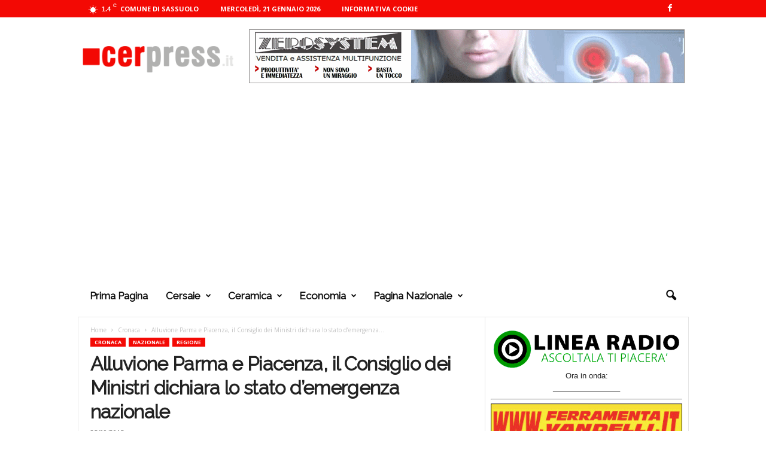

--- FILE ---
content_type: text/html; charset=UTF-8
request_url: https://www.cerpress.it/2015/09/alluvione-parma-e-piacenza-il-consiglio-dei-ministri-dichiara-lo-stato-demergenza-nazionale.cer
body_size: 24021
content:
<!doctype html >
<!--[if IE 8]>    <html class="ie8" lang="it-IT"> <![endif]-->
<!--[if IE 9]>    <html class="ie9" lang="it-IT"> <![endif]-->
<!--[if gt IE 8]><!--> <html lang="it-IT"> <!--<![endif]-->
<head>
    <title>Alluvione Parma e Piacenza, il Consiglio dei Ministri dichiara lo stato d’emergenza nazionale | CER PRESS</title>
    <meta charset="UTF-8" />
    <meta name="viewport" content="width=device-width, initial-scale=1.0">
    <link rel="pingback" href="https://www.cerpress.it/xmlrpc.php" />
    <meta name='robots' content='max-image-preview:large' />
<link rel="icon" type="image/png" href="https://www.cerpress.it/wp-content/uploads/2022/09/favicon.png"><link rel='dns-prefetch' href='//fonts.googleapis.com' />
<link rel='dns-prefetch' href='//www.googletagmanager.com' />
<link rel='dns-prefetch' href='//pagead2.googlesyndication.com' />
<link rel="alternate" type="application/rss+xml" title="CER PRESS &raquo; Feed" href="https://www.cerpress.it/feed" />
<link rel="alternate" type="application/rss+xml" title="CER PRESS &raquo; Feed dei commenti" href="https://www.cerpress.it/comments/feed" />
<link rel="alternate" title="oEmbed (JSON)" type="application/json+oembed" href="https://www.cerpress.it/wp-json/oembed/1.0/embed?url=https%3A%2F%2Fwww.cerpress.it%2F2015%2F09%2Falluvione-parma-e-piacenza-il-consiglio-dei-ministri-dichiara-lo-stato-demergenza-nazionale.cer" />
<link rel="alternate" title="oEmbed (XML)" type="text/xml+oembed" href="https://www.cerpress.it/wp-json/oembed/1.0/embed?url=https%3A%2F%2Fwww.cerpress.it%2F2015%2F09%2Falluvione-parma-e-piacenza-il-consiglio-dei-ministri-dichiara-lo-stato-demergenza-nazionale.cer&#038;format=xml" />
<style id='wp-img-auto-sizes-contain-inline-css' type='text/css'>
img:is([sizes=auto i],[sizes^="auto," i]){contain-intrinsic-size:3000px 1500px}
/*# sourceURL=wp-img-auto-sizes-contain-inline-css */
</style>
<style id='wp-emoji-styles-inline-css' type='text/css'>

	img.wp-smiley, img.emoji {
		display: inline !important;
		border: none !important;
		box-shadow: none !important;
		height: 1em !important;
		width: 1em !important;
		margin: 0 0.07em !important;
		vertical-align: -0.1em !important;
		background: none !important;
		padding: 0 !important;
	}
/*# sourceURL=wp-emoji-styles-inline-css */
</style>
<style id='wp-block-library-inline-css' type='text/css'>
:root{--wp-block-synced-color:#7a00df;--wp-block-synced-color--rgb:122,0,223;--wp-bound-block-color:var(--wp-block-synced-color);--wp-editor-canvas-background:#ddd;--wp-admin-theme-color:#007cba;--wp-admin-theme-color--rgb:0,124,186;--wp-admin-theme-color-darker-10:#006ba1;--wp-admin-theme-color-darker-10--rgb:0,107,160.5;--wp-admin-theme-color-darker-20:#005a87;--wp-admin-theme-color-darker-20--rgb:0,90,135;--wp-admin-border-width-focus:2px}@media (min-resolution:192dpi){:root{--wp-admin-border-width-focus:1.5px}}.wp-element-button{cursor:pointer}:root .has-very-light-gray-background-color{background-color:#eee}:root .has-very-dark-gray-background-color{background-color:#313131}:root .has-very-light-gray-color{color:#eee}:root .has-very-dark-gray-color{color:#313131}:root .has-vivid-green-cyan-to-vivid-cyan-blue-gradient-background{background:linear-gradient(135deg,#00d084,#0693e3)}:root .has-purple-crush-gradient-background{background:linear-gradient(135deg,#34e2e4,#4721fb 50%,#ab1dfe)}:root .has-hazy-dawn-gradient-background{background:linear-gradient(135deg,#faaca8,#dad0ec)}:root .has-subdued-olive-gradient-background{background:linear-gradient(135deg,#fafae1,#67a671)}:root .has-atomic-cream-gradient-background{background:linear-gradient(135deg,#fdd79a,#004a59)}:root .has-nightshade-gradient-background{background:linear-gradient(135deg,#330968,#31cdcf)}:root .has-midnight-gradient-background{background:linear-gradient(135deg,#020381,#2874fc)}:root{--wp--preset--font-size--normal:16px;--wp--preset--font-size--huge:42px}.has-regular-font-size{font-size:1em}.has-larger-font-size{font-size:2.625em}.has-normal-font-size{font-size:var(--wp--preset--font-size--normal)}.has-huge-font-size{font-size:var(--wp--preset--font-size--huge)}.has-text-align-center{text-align:center}.has-text-align-left{text-align:left}.has-text-align-right{text-align:right}.has-fit-text{white-space:nowrap!important}#end-resizable-editor-section{display:none}.aligncenter{clear:both}.items-justified-left{justify-content:flex-start}.items-justified-center{justify-content:center}.items-justified-right{justify-content:flex-end}.items-justified-space-between{justify-content:space-between}.screen-reader-text{border:0;clip-path:inset(50%);height:1px;margin:-1px;overflow:hidden;padding:0;position:absolute;width:1px;word-wrap:normal!important}.screen-reader-text:focus{background-color:#ddd;clip-path:none;color:#444;display:block;font-size:1em;height:auto;left:5px;line-height:normal;padding:15px 23px 14px;text-decoration:none;top:5px;width:auto;z-index:100000}html :where(.has-border-color){border-style:solid}html :where([style*=border-top-color]){border-top-style:solid}html :where([style*=border-right-color]){border-right-style:solid}html :where([style*=border-bottom-color]){border-bottom-style:solid}html :where([style*=border-left-color]){border-left-style:solid}html :where([style*=border-width]){border-style:solid}html :where([style*=border-top-width]){border-top-style:solid}html :where([style*=border-right-width]){border-right-style:solid}html :where([style*=border-bottom-width]){border-bottom-style:solid}html :where([style*=border-left-width]){border-left-style:solid}html :where(img[class*=wp-image-]){height:auto;max-width:100%}:where(figure){margin:0 0 1em}html :where(.is-position-sticky){--wp-admin--admin-bar--position-offset:var(--wp-admin--admin-bar--height,0px)}@media screen and (max-width:600px){html :where(.is-position-sticky){--wp-admin--admin-bar--position-offset:0px}}

/*# sourceURL=wp-block-library-inline-css */
</style><style id='global-styles-inline-css' type='text/css'>
:root{--wp--preset--aspect-ratio--square: 1;--wp--preset--aspect-ratio--4-3: 4/3;--wp--preset--aspect-ratio--3-4: 3/4;--wp--preset--aspect-ratio--3-2: 3/2;--wp--preset--aspect-ratio--2-3: 2/3;--wp--preset--aspect-ratio--16-9: 16/9;--wp--preset--aspect-ratio--9-16: 9/16;--wp--preset--color--black: #000000;--wp--preset--color--cyan-bluish-gray: #abb8c3;--wp--preset--color--white: #ffffff;--wp--preset--color--pale-pink: #f78da7;--wp--preset--color--vivid-red: #cf2e2e;--wp--preset--color--luminous-vivid-orange: #ff6900;--wp--preset--color--luminous-vivid-amber: #fcb900;--wp--preset--color--light-green-cyan: #7bdcb5;--wp--preset--color--vivid-green-cyan: #00d084;--wp--preset--color--pale-cyan-blue: #8ed1fc;--wp--preset--color--vivid-cyan-blue: #0693e3;--wp--preset--color--vivid-purple: #9b51e0;--wp--preset--gradient--vivid-cyan-blue-to-vivid-purple: linear-gradient(135deg,rgb(6,147,227) 0%,rgb(155,81,224) 100%);--wp--preset--gradient--light-green-cyan-to-vivid-green-cyan: linear-gradient(135deg,rgb(122,220,180) 0%,rgb(0,208,130) 100%);--wp--preset--gradient--luminous-vivid-amber-to-luminous-vivid-orange: linear-gradient(135deg,rgb(252,185,0) 0%,rgb(255,105,0) 100%);--wp--preset--gradient--luminous-vivid-orange-to-vivid-red: linear-gradient(135deg,rgb(255,105,0) 0%,rgb(207,46,46) 100%);--wp--preset--gradient--very-light-gray-to-cyan-bluish-gray: linear-gradient(135deg,rgb(238,238,238) 0%,rgb(169,184,195) 100%);--wp--preset--gradient--cool-to-warm-spectrum: linear-gradient(135deg,rgb(74,234,220) 0%,rgb(151,120,209) 20%,rgb(207,42,186) 40%,rgb(238,44,130) 60%,rgb(251,105,98) 80%,rgb(254,248,76) 100%);--wp--preset--gradient--blush-light-purple: linear-gradient(135deg,rgb(255,206,236) 0%,rgb(152,150,240) 100%);--wp--preset--gradient--blush-bordeaux: linear-gradient(135deg,rgb(254,205,165) 0%,rgb(254,45,45) 50%,rgb(107,0,62) 100%);--wp--preset--gradient--luminous-dusk: linear-gradient(135deg,rgb(255,203,112) 0%,rgb(199,81,192) 50%,rgb(65,88,208) 100%);--wp--preset--gradient--pale-ocean: linear-gradient(135deg,rgb(255,245,203) 0%,rgb(182,227,212) 50%,rgb(51,167,181) 100%);--wp--preset--gradient--electric-grass: linear-gradient(135deg,rgb(202,248,128) 0%,rgb(113,206,126) 100%);--wp--preset--gradient--midnight: linear-gradient(135deg,rgb(2,3,129) 0%,rgb(40,116,252) 100%);--wp--preset--font-size--small: 10px;--wp--preset--font-size--medium: 20px;--wp--preset--font-size--large: 30px;--wp--preset--font-size--x-large: 42px;--wp--preset--font-size--regular: 14px;--wp--preset--font-size--larger: 48px;--wp--preset--spacing--20: 0.44rem;--wp--preset--spacing--30: 0.67rem;--wp--preset--spacing--40: 1rem;--wp--preset--spacing--50: 1.5rem;--wp--preset--spacing--60: 2.25rem;--wp--preset--spacing--70: 3.38rem;--wp--preset--spacing--80: 5.06rem;--wp--preset--shadow--natural: 6px 6px 9px rgba(0, 0, 0, 0.2);--wp--preset--shadow--deep: 12px 12px 50px rgba(0, 0, 0, 0.4);--wp--preset--shadow--sharp: 6px 6px 0px rgba(0, 0, 0, 0.2);--wp--preset--shadow--outlined: 6px 6px 0px -3px rgb(255, 255, 255), 6px 6px rgb(0, 0, 0);--wp--preset--shadow--crisp: 6px 6px 0px rgb(0, 0, 0);}:where(.is-layout-flex){gap: 0.5em;}:where(.is-layout-grid){gap: 0.5em;}body .is-layout-flex{display: flex;}.is-layout-flex{flex-wrap: wrap;align-items: center;}.is-layout-flex > :is(*, div){margin: 0;}body .is-layout-grid{display: grid;}.is-layout-grid > :is(*, div){margin: 0;}:where(.wp-block-columns.is-layout-flex){gap: 2em;}:where(.wp-block-columns.is-layout-grid){gap: 2em;}:where(.wp-block-post-template.is-layout-flex){gap: 1.25em;}:where(.wp-block-post-template.is-layout-grid){gap: 1.25em;}.has-black-color{color: var(--wp--preset--color--black) !important;}.has-cyan-bluish-gray-color{color: var(--wp--preset--color--cyan-bluish-gray) !important;}.has-white-color{color: var(--wp--preset--color--white) !important;}.has-pale-pink-color{color: var(--wp--preset--color--pale-pink) !important;}.has-vivid-red-color{color: var(--wp--preset--color--vivid-red) !important;}.has-luminous-vivid-orange-color{color: var(--wp--preset--color--luminous-vivid-orange) !important;}.has-luminous-vivid-amber-color{color: var(--wp--preset--color--luminous-vivid-amber) !important;}.has-light-green-cyan-color{color: var(--wp--preset--color--light-green-cyan) !important;}.has-vivid-green-cyan-color{color: var(--wp--preset--color--vivid-green-cyan) !important;}.has-pale-cyan-blue-color{color: var(--wp--preset--color--pale-cyan-blue) !important;}.has-vivid-cyan-blue-color{color: var(--wp--preset--color--vivid-cyan-blue) !important;}.has-vivid-purple-color{color: var(--wp--preset--color--vivid-purple) !important;}.has-black-background-color{background-color: var(--wp--preset--color--black) !important;}.has-cyan-bluish-gray-background-color{background-color: var(--wp--preset--color--cyan-bluish-gray) !important;}.has-white-background-color{background-color: var(--wp--preset--color--white) !important;}.has-pale-pink-background-color{background-color: var(--wp--preset--color--pale-pink) !important;}.has-vivid-red-background-color{background-color: var(--wp--preset--color--vivid-red) !important;}.has-luminous-vivid-orange-background-color{background-color: var(--wp--preset--color--luminous-vivid-orange) !important;}.has-luminous-vivid-amber-background-color{background-color: var(--wp--preset--color--luminous-vivid-amber) !important;}.has-light-green-cyan-background-color{background-color: var(--wp--preset--color--light-green-cyan) !important;}.has-vivid-green-cyan-background-color{background-color: var(--wp--preset--color--vivid-green-cyan) !important;}.has-pale-cyan-blue-background-color{background-color: var(--wp--preset--color--pale-cyan-blue) !important;}.has-vivid-cyan-blue-background-color{background-color: var(--wp--preset--color--vivid-cyan-blue) !important;}.has-vivid-purple-background-color{background-color: var(--wp--preset--color--vivid-purple) !important;}.has-black-border-color{border-color: var(--wp--preset--color--black) !important;}.has-cyan-bluish-gray-border-color{border-color: var(--wp--preset--color--cyan-bluish-gray) !important;}.has-white-border-color{border-color: var(--wp--preset--color--white) !important;}.has-pale-pink-border-color{border-color: var(--wp--preset--color--pale-pink) !important;}.has-vivid-red-border-color{border-color: var(--wp--preset--color--vivid-red) !important;}.has-luminous-vivid-orange-border-color{border-color: var(--wp--preset--color--luminous-vivid-orange) !important;}.has-luminous-vivid-amber-border-color{border-color: var(--wp--preset--color--luminous-vivid-amber) !important;}.has-light-green-cyan-border-color{border-color: var(--wp--preset--color--light-green-cyan) !important;}.has-vivid-green-cyan-border-color{border-color: var(--wp--preset--color--vivid-green-cyan) !important;}.has-pale-cyan-blue-border-color{border-color: var(--wp--preset--color--pale-cyan-blue) !important;}.has-vivid-cyan-blue-border-color{border-color: var(--wp--preset--color--vivid-cyan-blue) !important;}.has-vivid-purple-border-color{border-color: var(--wp--preset--color--vivid-purple) !important;}.has-vivid-cyan-blue-to-vivid-purple-gradient-background{background: var(--wp--preset--gradient--vivid-cyan-blue-to-vivid-purple) !important;}.has-light-green-cyan-to-vivid-green-cyan-gradient-background{background: var(--wp--preset--gradient--light-green-cyan-to-vivid-green-cyan) !important;}.has-luminous-vivid-amber-to-luminous-vivid-orange-gradient-background{background: var(--wp--preset--gradient--luminous-vivid-amber-to-luminous-vivid-orange) !important;}.has-luminous-vivid-orange-to-vivid-red-gradient-background{background: var(--wp--preset--gradient--luminous-vivid-orange-to-vivid-red) !important;}.has-very-light-gray-to-cyan-bluish-gray-gradient-background{background: var(--wp--preset--gradient--very-light-gray-to-cyan-bluish-gray) !important;}.has-cool-to-warm-spectrum-gradient-background{background: var(--wp--preset--gradient--cool-to-warm-spectrum) !important;}.has-blush-light-purple-gradient-background{background: var(--wp--preset--gradient--blush-light-purple) !important;}.has-blush-bordeaux-gradient-background{background: var(--wp--preset--gradient--blush-bordeaux) !important;}.has-luminous-dusk-gradient-background{background: var(--wp--preset--gradient--luminous-dusk) !important;}.has-pale-ocean-gradient-background{background: var(--wp--preset--gradient--pale-ocean) !important;}.has-electric-grass-gradient-background{background: var(--wp--preset--gradient--electric-grass) !important;}.has-midnight-gradient-background{background: var(--wp--preset--gradient--midnight) !important;}.has-small-font-size{font-size: var(--wp--preset--font-size--small) !important;}.has-medium-font-size{font-size: var(--wp--preset--font-size--medium) !important;}.has-large-font-size{font-size: var(--wp--preset--font-size--large) !important;}.has-x-large-font-size{font-size: var(--wp--preset--font-size--x-large) !important;}
/*# sourceURL=global-styles-inline-css */
</style>

<style id='classic-theme-styles-inline-css' type='text/css'>
/*! This file is auto-generated */
.wp-block-button__link{color:#fff;background-color:#32373c;border-radius:9999px;box-shadow:none;text-decoration:none;padding:calc(.667em + 2px) calc(1.333em + 2px);font-size:1.125em}.wp-block-file__button{background:#32373c;color:#fff;text-decoration:none}
/*# sourceURL=/wp-includes/css/classic-themes.min.css */
</style>
<link rel='stylesheet' id='google-fonts-style-css' href='https://fonts.googleapis.com/css?family=Raleway%3A400%7COpen+Sans%3A400%2C600%2C700%7CRoboto+Condensed%3A400%2C500%2C700&#038;display=swap&#038;ver=5.4.2' type='text/css' media='all' />
<link rel='stylesheet' id='td-theme-css' href='https://www.cerpress.it/wp-content/themes/ceramica/style.css?ver=5.4.2' type='text/css' media='all' />
<style id='td-theme-inline-css' type='text/css'>
    
        /* custom css - generated by TagDiv Composer */
        @media (max-width: 767px) {
            .td-header-desktop-wrap {
                display: none;
            }
        }
        @media (min-width: 767px) {
            .td-header-mobile-wrap {
                display: none;
            }
        }
    
	
/*# sourceURL=td-theme-inline-css */
</style>
<link rel='stylesheet' id='td-legacy-framework-front-style-css' href='https://www.cerpress.it/wp-content/plugins/td-composer/legacy/Newsmag/assets/css/td_legacy_main.css?ver=f09a2553c2f758cf35a47c65e9bef969' type='text/css' media='all' />
<link rel='stylesheet' id='td-theme-demo-style-css' href='https://www.cerpress.it/wp-content/plugins/td-composer/legacy/Newsmag/includes/demos/animals/demo_style.css?ver=5.4.2' type='text/css' media='all' />
<script type="text/javascript" src="https://www.cerpress.it/wp-includes/js/jquery/jquery.min.js?ver=3.7.1" id="jquery-core-js"></script>
<script type="text/javascript" src="https://www.cerpress.it/wp-includes/js/jquery/jquery-migrate.min.js?ver=3.4.1" id="jquery-migrate-js"></script>
<link rel="https://api.w.org/" href="https://www.cerpress.it/wp-json/" /><link rel="alternate" title="JSON" type="application/json" href="https://www.cerpress.it/wp-json/wp/v2/posts/153114" /><link rel="EditURI" type="application/rsd+xml" title="RSD" href="https://www.cerpress.it/xmlrpc.php?rsd" />
<meta name="generator" content="WordPress 6.9" />
<link rel="canonical" href="https://www.cerpress.it/2015/09/alluvione-parma-e-piacenza-il-consiglio-dei-ministri-dichiara-lo-stato-demergenza-nazionale.cer" />
<link rel='shortlink' href='https://www.cerpress.it/?p=153114' />
<meta name="generator" content="Site Kit by Google 1.167.0" /><!-- Metadata generated with the Open Graph Protocol Framework plugin 2.1.0 - https://wordpress.org/plugins/open-graph-protocol-framework/ - https://www.itthinx.com/plugins/open-graph-protocol/ --><meta property="og:title" content="Alluvione Parma e Piacenza, il Consiglio dei Ministri dichiara lo stato d’emergenza nazionale" />
<meta property="og:locale" content="it_IT" />
<meta property="og:type" content="article" />
<meta property="og:url" content="https://www.cerpress.it/2015/09/alluvione-parma-e-piacenza-il-consiglio-dei-ministri-dichiara-lo-stato-demergenza-nazionale.cer" />
<meta property="og:site_name" content="CER PRESS" />
<meta property="og:description" content="Il Consiglio dei Ministri ha dichiarato lo stato di emergenza nazionale per il territorio delle province di Piacenza e Parma, colpito il 13 e 14 settembre da un&rsquo;eccezionale ondata di maltempo. A pochi giorni dall&rsquo;evento e dalla visita del presidente del Consiglio, &egrave; stata cos&igrave; accolta la richiesta avanzata dal presidente della Regione Stefano Bonaccini [&hellip;]" />

<!-- Meta tag Google AdSense aggiunti da Site Kit -->
<meta name="google-adsense-platform-account" content="ca-host-pub-2644536267352236">
<meta name="google-adsense-platform-domain" content="sitekit.withgoogle.com">
<!-- Fine dei meta tag Google AdSense aggiunti da Site Kit -->

<!-- Snippet Google Tag Manager aggiunto da Site Kit -->
<script type="text/javascript">
/* <![CDATA[ */

			( function( w, d, s, l, i ) {
				w[l] = w[l] || [];
				w[l].push( {'gtm.start': new Date().getTime(), event: 'gtm.js'} );
				var f = d.getElementsByTagName( s )[0],
					j = d.createElement( s ), dl = l != 'dataLayer' ? '&l=' + l : '';
				j.async = true;
				j.src = 'https://www.googletagmanager.com/gtm.js?id=' + i + dl;
				f.parentNode.insertBefore( j, f );
			} )( window, document, 'script', 'dataLayer', 'GTM-7HT6' );
			
/* ]]> */
</script>

<!-- Termina lo snippet Google Tag Manager aggiunto da Site Kit -->

<!-- Snippet Google AdSense aggiunto da Site Kit -->
<script type="text/javascript" async="async" src="https://pagead2.googlesyndication.com/pagead/js/adsbygoogle.js?client=ca-pub-3024319477473328&amp;host=ca-host-pub-2644536267352236" crossorigin="anonymous"></script>

<!-- Termina lo snippet Google AdSense aggiunto da Site Kit -->

<!-- JS generated by theme -->

<script>
    
    

	    var tdBlocksArray = []; //here we store all the items for the current page

	    // td_block class - each ajax block uses a object of this class for requests
	    function tdBlock() {
		    this.id = '';
		    this.block_type = 1; //block type id (1-234 etc)
		    this.atts = '';
		    this.td_column_number = '';
		    this.td_current_page = 1; //
		    this.post_count = 0; //from wp
		    this.found_posts = 0; //from wp
		    this.max_num_pages = 0; //from wp
		    this.td_filter_value = ''; //current live filter value
		    this.is_ajax_running = false;
		    this.td_user_action = ''; // load more or infinite loader (used by the animation)
		    this.header_color = '';
		    this.ajax_pagination_infinite_stop = ''; //show load more at page x
	    }

        // td_js_generator - mini detector
        ( function () {
            var htmlTag = document.getElementsByTagName("html")[0];

	        if ( navigator.userAgent.indexOf("MSIE 10.0") > -1 ) {
                htmlTag.className += ' ie10';
            }

            if ( !!navigator.userAgent.match(/Trident.*rv\:11\./) ) {
                htmlTag.className += ' ie11';
            }

	        if ( navigator.userAgent.indexOf("Edge") > -1 ) {
                htmlTag.className += ' ieEdge';
            }

            if ( /(iPad|iPhone|iPod)/g.test(navigator.userAgent) ) {
                htmlTag.className += ' td-md-is-ios';
            }

            var user_agent = navigator.userAgent.toLowerCase();
            if ( user_agent.indexOf("android") > -1 ) {
                htmlTag.className += ' td-md-is-android';
            }

            if ( -1 !== navigator.userAgent.indexOf('Mac OS X')  ) {
                htmlTag.className += ' td-md-is-os-x';
            }

            if ( /chrom(e|ium)/.test(navigator.userAgent.toLowerCase()) ) {
               htmlTag.className += ' td-md-is-chrome';
            }

            if ( -1 !== navigator.userAgent.indexOf('Firefox') ) {
                htmlTag.className += ' td-md-is-firefox';
            }

            if ( -1 !== navigator.userAgent.indexOf('Safari') && -1 === navigator.userAgent.indexOf('Chrome') ) {
                htmlTag.className += ' td-md-is-safari';
            }

            if( -1 !== navigator.userAgent.indexOf('IEMobile') ){
                htmlTag.className += ' td-md-is-iemobile';
            }

        })();

        var tdLocalCache = {};

        ( function () {
            "use strict";

            tdLocalCache = {
                data: {},
                remove: function (resource_id) {
                    delete tdLocalCache.data[resource_id];
                },
                exist: function (resource_id) {
                    return tdLocalCache.data.hasOwnProperty(resource_id) && tdLocalCache.data[resource_id] !== null;
                },
                get: function (resource_id) {
                    return tdLocalCache.data[resource_id];
                },
                set: function (resource_id, cachedData) {
                    tdLocalCache.remove(resource_id);
                    tdLocalCache.data[resource_id] = cachedData;
                }
            };
        })();

    
    
var td_viewport_interval_list=[{"limitBottom":767,"sidebarWidth":251},{"limitBottom":1023,"sidebarWidth":339}];
var tdc_is_installed="yes";
var td_ajax_url="https:\/\/www.cerpress.it\/wp-admin\/admin-ajax.php?td_theme_name=Newsmag&v=5.4.2";
var td_get_template_directory_uri="https:\/\/www.cerpress.it\/wp-content\/plugins\/td-composer\/legacy\/common";
var tds_snap_menu="snap";
var tds_logo_on_sticky="show_header_logo";
var tds_header_style="3";
var td_please_wait="Per favore attendi...";
var td_email_user_pass_incorrect="Utente o password errata!";
var td_email_user_incorrect="Email o Username errati!";
var td_email_incorrect="Email non corretta!";
var td_user_incorrect="Username incorrect!";
var td_email_user_empty="Email or username empty!";
var td_pass_empty="Pass empty!";
var td_pass_pattern_incorrect="Invalid Pass Pattern!";
var td_retype_pass_incorrect="Retyped Pass incorrect!";
var tds_more_articles_on_post_enable="";
var tds_more_articles_on_post_time_to_wait="";
var tds_more_articles_on_post_pages_distance_from_top=0;
var tds_captcha="";
var tds_theme_color_site_wide="#f30904";
var tds_smart_sidebar="enabled";
var tdThemeName="Newsmag";
var tdThemeNameWl="Newsmag";
var td_magnific_popup_translation_tPrev="Precedente (Freccia Sinistra)";
var td_magnific_popup_translation_tNext="Successivo (tasto freccia destra)";
var td_magnific_popup_translation_tCounter="%curr% di %total%";
var td_magnific_popup_translation_ajax_tError="Il contenuto di %url% non pu\u00f2 essere caricato.";
var td_magnific_popup_translation_image_tError="L'immagine #%curr% non pu\u00f2 essere caricata";
var tdBlockNonce="acaa62347e";
var tdMobileMenu="enabled";
var tdMobileSearch="enabled";
var tdDateNamesI18n={"month_names":["Gennaio","Febbraio","Marzo","Aprile","Maggio","Giugno","Luglio","Agosto","Settembre","Ottobre","Novembre","Dicembre"],"month_names_short":["Gen","Feb","Mar","Apr","Mag","Giu","Lug","Ago","Set","Ott","Nov","Dic"],"day_names":["domenica","luned\u00ec","marted\u00ec","mercoled\u00ec","gioved\u00ec","venerd\u00ec","sabato"],"day_names_short":["Dom","Lun","Mar","Mer","Gio","Ven","Sab"]};
var td_ad_background_click_link="https:\/\/www.cerpress.it\/cat\/cersaie";
var td_ad_background_click_target="";
</script>


<!-- Header style compiled by theme -->

<style>
/* custom css - generated by TagDiv Composer */
    
/* custom css - generated by TagDiv Composer */
.td-header-border:before,
    .td-trending-now-title,
    .td_block_mega_menu .td_mega_menu_sub_cats .cur-sub-cat,
    .td-post-category:hover,
    .td-header-style-2 .td-header-sp-logo,
    .td-next-prev-wrap a:hover i,
    .page-nav .current,
    .widget_calendar tfoot a:hover,
    .td-footer-container .widget_search .wpb_button:hover,
    .td-scroll-up-visible,
    .dropcap,
    .td-category a,
    input[type="submit"]:hover,
    .td-post-small-box a:hover,
    .td-404-sub-sub-title a:hover,
    .td-rating-bar-wrap div,
    .td_top_authors .td-active .td-author-post-count,
    .td_top_authors .td-active .td-author-comments-count,
    .td_smart_list_3 .td-sml3-top-controls i:hover,
    .td_smart_list_3 .td-sml3-bottom-controls i:hover,
    .td_wrapper_video_playlist .td_video_controls_playlist_wrapper,
    .td-read-more a:hover,
    .td-login-wrap .btn,
    .td_display_err,
    .td-header-style-6 .td-top-menu-full,
    #bbpress-forums button:hover,
    #bbpress-forums .bbp-pagination .current,
    .bbp_widget_login .button:hover,
    .header-search-wrap .td-drop-down-search .btn:hover,
    .td-post-text-content .more-link-wrap:hover a,
    #buddypress div.item-list-tabs ul li > a span,
    #buddypress div.item-list-tabs ul li > a:hover span,
    #buddypress input[type=submit]:hover,
    #buddypress a.button:hover span,
    #buddypress div.item-list-tabs ul li.selected a span,
    #buddypress div.item-list-tabs ul li.current a span,
    #buddypress input[type=submit]:focus,
    .td-grid-style-3 .td-big-grid-post .td-module-thumb a:last-child:before,
    .td-grid-style-4 .td-big-grid-post .td-module-thumb a:last-child:before,
    .td-grid-style-5 .td-big-grid-post .td-module-thumb:after,
    .td_category_template_2 .td-category-siblings .td-category a:hover,
    .td-weather-week:before,
    .td-weather-information:before,
     .td_3D_btn,
    .td_shadow_btn,
    .td_default_btn,
    .td_square_btn, 
    .td_outlined_btn:hover {
        background-color: #f30904;
    }

    @media (max-width: 767px) {
        .td-category a.td-current-sub-category {
            background-color: #f30904;
        }
    }

    .woocommerce .onsale,
    .woocommerce .woocommerce a.button:hover,
    .woocommerce-page .woocommerce .button:hover,
    .single-product .product .summary .cart .button:hover,
    .woocommerce .woocommerce .product a.button:hover,
    .woocommerce .product a.button:hover,
    .woocommerce .product #respond input#submit:hover,
    .woocommerce .checkout input#place_order:hover,
    .woocommerce .woocommerce.widget .button:hover,
    .woocommerce .woocommerce-message .button:hover,
    .woocommerce .woocommerce-error .button:hover,
    .woocommerce .woocommerce-info .button:hover,
    .woocommerce.widget .ui-slider .ui-slider-handle,
    .vc_btn-black:hover,
	.wpb_btn-black:hover,
	.item-list-tabs .feed:hover a,
	.td-smart-list-button:hover {
    	background-color: #f30904;
    }

    .td-header-sp-top-menu .top-header-menu > .current-menu-item > a,
    .td-header-sp-top-menu .top-header-menu > .current-menu-ancestor > a,
    .td-header-sp-top-menu .top-header-menu > .current-category-ancestor > a,
    .td-header-sp-top-menu .top-header-menu > li > a:hover,
    .td-header-sp-top-menu .top-header-menu > .sfHover > a,
    .top-header-menu ul .current-menu-item > a,
    .top-header-menu ul .current-menu-ancestor > a,
    .top-header-menu ul .current-category-ancestor > a,
    .top-header-menu ul li > a:hover,
    .top-header-menu ul .sfHover > a,
    .sf-menu ul .td-menu-item > a:hover,
    .sf-menu ul .sfHover > a,
    .sf-menu ul .current-menu-ancestor > a,
    .sf-menu ul .current-category-ancestor > a,
    .sf-menu ul .current-menu-item > a,
    .td_module_wrap:hover .entry-title a,
    .td_mod_mega_menu:hover .entry-title a,
    .footer-email-wrap a,
    .widget a:hover,
    .td-footer-container .widget_calendar #today,
    .td-category-pulldown-filter a.td-pulldown-category-filter-link:hover,
    .td-load-more-wrap a:hover,
    .td-post-next-prev-content a:hover,
    .td-author-name a:hover,
    .td-author-url a:hover,
    .td_mod_related_posts:hover .entry-title a,
    .td-search-query,
    .header-search-wrap .td-drop-down-search .result-msg a:hover,
    .td_top_authors .td-active .td-authors-name a,
    .post blockquote p,
    .td-post-content blockquote p,
    .page blockquote p,
    .comment-list cite a:hover,
    .comment-list cite:hover,
    .comment-list .comment-reply-link:hover,
    a,
    .white-menu #td-header-menu .sf-menu > li > a:hover,
    .white-menu #td-header-menu .sf-menu > .current-menu-ancestor > a,
    .white-menu #td-header-menu .sf-menu > .current-menu-item > a,
    .td_quote_on_blocks,
    #bbpress-forums .bbp-forum-freshness a:hover,
    #bbpress-forums .bbp-topic-freshness a:hover,
    #bbpress-forums .bbp-forums-list li a:hover,
    #bbpress-forums .bbp-forum-title:hover,
    #bbpress-forums .bbp-topic-permalink:hover,
    #bbpress-forums .bbp-topic-started-by a:hover,
    #bbpress-forums .bbp-topic-started-in a:hover,
    #bbpress-forums .bbp-body .super-sticky li.bbp-topic-title .bbp-topic-permalink,
    #bbpress-forums .bbp-body .sticky li.bbp-topic-title .bbp-topic-permalink,
    #bbpress-forums #subscription-toggle a:hover,
    #bbpress-forums #favorite-toggle a:hover,
    .woocommerce-account .woocommerce-MyAccount-navigation a:hover,
    .widget_display_replies .bbp-author-name,
    .widget_display_topics .bbp-author-name,
    .archive .widget_archive .current,
    .archive .widget_archive .current a,
    .td-subcategory-header .td-category-siblings .td-subcat-dropdown a.td-current-sub-category,
    .td-subcategory-header .td-category-siblings .td-subcat-dropdown a:hover,
    .td-pulldown-filter-display-option:hover,
    .td-pulldown-filter-display-option .td-pulldown-filter-link:hover,
    .td_normal_slide .td-wrapper-pulldown-filter .td-pulldown-filter-list a:hover,
    #buddypress ul.item-list li div.item-title a:hover,
    .td_block_13 .td-pulldown-filter-list a:hover,
    .td_smart_list_8 .td-smart-list-dropdown-wrap .td-smart-list-button:hover,
    .td_smart_list_8 .td-smart-list-dropdown-wrap .td-smart-list-button:hover i,
    .td-sub-footer-container a:hover,
    .td-instagram-user a,
    .td_outlined_btn,
    body .td_block_list_menu li.current-menu-item > a,
    body .td_block_list_menu li.current-menu-ancestor > a,
    body .td_block_list_menu li.current-category-ancestor > a{
        color: #f30904;
    }

    .td-mega-menu .wpb_content_element li a:hover,
    .td_login_tab_focus {
        color: #f30904 !important;
    }

    .td-next-prev-wrap a:hover i,
    .page-nav .current,
    .widget_tag_cloud a:hover,
    .post .td_quote_box,
    .page .td_quote_box,
    .td-login-panel-title,
    #bbpress-forums .bbp-pagination .current,
    .td_category_template_2 .td-category-siblings .td-category a:hover,
    .page-template-page-pagebuilder-latest .td-instagram-user,
     .td_outlined_btn {
        border-color: #f30904;
    }

    .td_wrapper_video_playlist .td_video_currently_playing:after,
    .item-list-tabs .feed:hover {
        border-color: #f30904 !important;
    }


    
    .td-header-top-menu,
    .td-header-wrap .td-top-menu-full {
        background-color: #f30904;
    }

    .td-header-style-1 .td-header-top-menu,
    .td-header-style-2 .td-top-bar-container,
    .td-header-style-7 .td-header-top-menu {
        padding: 0 12px;
        top: 0;
    }

    
    .td-header-sp-top-menu .top-header-menu > li > a,
    .td-header-sp-top-menu .td_data_time,
    .td-subscription-active .td-header-sp-top-menu .tds_menu_login .tdw-wml-user,
    .td-header-sp-top-menu .td-weather-top-widget {
        color: #ffffff;
    }

    
    .top-header-menu > .current-menu-item > a,
    .top-header-menu > .current-menu-ancestor > a,
    .top-header-menu > .current-category-ancestor > a,
    .top-header-menu > li > a:hover,
    .top-header-menu > .sfHover > a {
        color: #000000 !important;
    }

    
    .top-header-menu ul li a,
    .td-header-sp-top-menu .tds_menu_login .tdw-wml-menu-header,
    .td-header-sp-top-menu .tds_menu_login .tdw-wml-menu-content a,
    .td-header-sp-top-menu .tds_menu_login .tdw-wml-menu-footer a{
        color: #ffffff;
    }

    
    .top-header-menu ul .current-menu-item > a,
    .top-header-menu ul .current-menu-ancestor > a,
    .top-header-menu ul .current-category-ancestor > a,
    .top-header-menu ul li > a:hover,
    .top-header-menu ul .sfHover > a,
    .td-header-sp-top-menu .tds_menu_login .tdw-wml-menu-content a:hover,
    .td-header-sp-top-menu .tds_menu_login .tdw-wml-menu-footer a:hover {
        color: #000000;
    }

    
    .td-header-sp-top-widget .td-social-icon-wrap i {
        color: #ffffff;
    }

    
    .td-header-sp-top-widget .td-social-icon-wrap i:hover {
        color: #000000;
    }

    
    .td-header-main-menu {
        background-color: #ffffff;
    }

    
    .sf-menu > li > a,
    .header-search-wrap .td-icon-search,
    #td-top-mobile-toggle i {
        color: #0a0a0a;
    }

    
    .td-header-border:before {
        background-color: #dd3333;
    }

    
    .td-header-row.td-header-header {
        background-color: #ffffff;
    }

    .td-header-style-1 .td-header-top-menu {
        padding: 0 12px;
    	top: 0;
    }

    @media (min-width: 1024px) {
    	.td-header-style-1 .td-header-header {
      		padding: 0 6px;
      	}
    }

    .td-header-style-6 .td-header-header .td-make-full {
    	border-bottom: 0;
    }


    @media (max-height: 768px) {
        .td-header-style-6 .td-header-sp-rec {
            margin-right: 7px;
        }
        .td-header-style-6 .td-header-sp-logo {
        	margin-left: 7px;
    	}
    }

    
    @media (max-width: 767px) {
        body .td-header-wrap .td-header-main-menu {
            background-color: #ffffff;
        }
    }

    
    @media (max-width: 767px) {
        body #td-top-mobile-toggle i,
        .td-header-wrap .header-search-wrap .td-icon-search {
            color: #000000 !important;
        }
    }

    
    .td-menu-background:before,
    .td-search-background:before {
        background: #f30904;
        background: -moz-linear-gradient(top, #f30904 0%, #ddc7c7 100%);
        background: -webkit-gradient(left top, left bottom, color-stop(0%, #f30904), color-stop(100%, #ddc7c7));
        background: -webkit-linear-gradient(top, #f30904 0%, #ddc7c7 100%);
        background: -o-linear-gradient(top, #f30904 0%, @mobileu_gradient_two_mob 100%);
        background: -ms-linear-gradient(top, #f30904 0%, #ddc7c7 100%);
        background: linear-gradient(to bottom, #f30904 0%, #ddc7c7 100%);
        filter: progid:DXImageTransform.Microsoft.gradient( startColorstr='#f30904', endColorstr='#ddc7c7', GradientType=0 );
    }

    
    .td-mobile-content .current-menu-item > a,
    .td-mobile-content .current-menu-ancestor > a,
    .td-mobile-content .current-category-ancestor > a,
    #td-mobile-nav .td-menu-login-section a:hover,
    #td-mobile-nav .td-register-section a:hover,
    #td-mobile-nav .td-menu-socials-wrap a:hover i {
        color: #f30904;
    }

    
    .mfp-content .td-login-button {
        color: #ffffff;
    }
    
    .mfp-content .td-login-button:active,
    .mfp-content .td-login-button:hover {
        background-color: #d6d6d6;
    }
    
    .white-popup-block:after {
        background: rgba(130,67,36,0.8);
        background: -moz-linear-gradient(45deg, rgba(130,67,36,0.8) 0%, rgba(130,67,36,0.8) 100%);
        background: -webkit-gradient(left bottom, right top, color-stop(0%, rgba(130,67,36,0.8)), color-stop(100%, rgba(130,67,36,0.8)));
        background: -webkit-linear-gradient(45deg, rgba(130,67,36,0.8) 0%, rgba(130,67,36,0.8) 100%);
        background: -o-linear-gradient(45deg, rgba(130,67,36,0.8) 0%, rgba(130,67,36,0.8) 100%);
        background: -ms-linear-gradient(45deg, rgba(130,67,36,0.8) 0%, rgba(130,67,36,0.8) 100%);
        background: linear-gradient(45deg, rgba(130,67,36,0.8) 0%, rgba(130,67,36,0.8) 100%);
        filter: progid:DXImageTransform.Microsoft.gradient( startColorstr='rgba(130,67,36,0.8)', endColorstr='rgba(130,67,36,0.8)', GradientType=0 );
    }


    
    .td-footer-container,
    .td-footer-container .td_module_mx3 .meta-info,
    .td-footer-container .td_module_14 .meta-info,
    .td-footer-container .td_module_mx1 .td-block14-border {
        background-color: #494949;
    }
    .td-footer-container .widget_calendar #today {
    	background-color: transparent;
    }

    
    .td-sub-footer-container {
        background-color: #dd3333;
    }
    .td-sub-footer-container:after {
        background-color: transparent;
    }
    .td-sub-footer-container:before {
        background-color: transparent;
    }
    .td-footer-container.td-container {
        border-bottom-width: 0;
    }

    
    .td-sub-footer-container,
    .td-sub-footer-container a {
        color: #ffffff;
    }
    .td-sub-footer-container li a:before {
        background-color: #ffffff;
    }

    
    .td-subfooter-menu li a:hover {
        color: #000000;
    }

    
    .sf-menu > .td-menu-item > a {
        font-family:Raleway;
	font-size:17px;
	line-height:70px;
	text-transform:capitalize;
	
    }
    
    .sf-menu ul .td-menu-item a {
        font-family:Raleway;
	font-size:14px;
	font-weight:bold;
	
    }
    
    .td_mod_mega_menu .item-details a {
        font-family:Raleway;
	font-size:14px;
	line-height:18px;
	
    }
    
    .td_mega_menu_sub_cats .block-mega-child-cats a {
        font-family:Raleway;
	
    }   
     
    .td-mobile-content .td-mobile-main-menu > li > a {
        font-family:Raleway;
	
    }

	
    .td-mobile-content .sub-menu a {
        font-family:Raleway;
	
    }

	
	.td_module_wrap .entry-title,
	.td-theme-slider .td-module-title,
	.page .td-post-template-6 .td-post-header h1 {
		font-family:Raleway;
	
	}

	
    .td_module_3 .td-module-title {
    	font-size:22px;
	line-height:25px;
	
    }
    
    .td_module_6 .td-module-title {
    	font-size:14px;
	
    }
    
    .td_module_11 .td-module-title {
    	font-size:24px;
	line-height:28px;
	
    }
    
    .td_module_mx1 .td-module-title {
    	font-size:20px;
	
    }
    
    .block-title > span,
    .block-title > a,
    .widgettitle,
    .td-trending-now-title,
    .wpb_tabs li a,
    .vc_tta-container .vc_tta-color-grey.vc_tta-tabs-position-top.vc_tta-style-classic .vc_tta-tabs-container .vc_tta-tab > a,
    .td-related-title .td-related-left,
    .td-related-title .td-related-right,
    .category .entry-title span,
    .td-author-counters span,
    .woocommerce-tabs h2,
    .woocommerce .product .products h2:not(.woocommerce-loop-product__title) {
        font-family:Raleway;
	font-size:14px;
	
    }
    
    .td-excerpt,
    .td-module-excerpt {
        font-size:12px;
	
    }
    
    .td-big-grid-post .entry-title {
        font-family:Raleway;
	
    }
    
    .td_block_big_grid .td-big-thumb .entry-title,
    .td_block_big_grid_2 .td-big-thumb .entry-title,
    .td_block_big_grid_3 .td-big-thumb .entry-title,
    .td_block_big_grid_4 .td-big-thumb .entry-title,
    .td_block_big_grid_5 .td-big-thumb .entry-title,
    .td_block_big_grid_6 .td-big-thumb .entry-title,
    .td_block_big_grid_7 .td-big-thumb .entry-title {
        font-size:30px;
	line-height:35px;
	
    }
    
	.post header .entry-title {
		font-family:Raleway;
	
	}

	
    .td-post-template-default header .entry-title {
        font-weight:bold;
	
    }
    
    .td-post-template-1 header .entry-title {
        font-weight:bold;
	
    }
    
    .td-post-template-2 header .entry-title {
        font-weight:bold;
	
    }
    
    .td-post-template-3 header .entry-title {
        font-weight:bold;
	
    }
    
    .td-post-template-4 header .entry-title {
        font-weight:bold;
	
    }
    
    .td-post-template-5 header .entry-title {
        font-weight:bold;
	
    }
    
    .td-post-template-6 header .entry-title {
        font-weight:bold;
	
    }
    
    .td-post-template-7 header .entry-title {
        font-weight:bold;
	
    }
    
    .td-post-template-8 header .entry-title {
        font-weight:bold;
	
    }




    
    .post blockquote p,
    .page blockquote p,
    .td-post-text-content blockquote p {
        font-family:Raleway;
	font-weight:bold;
	
    }
    
    .post .author-box-wrap .td-author-name a {
        font-family:Raleway;
	
    }
    
    .td_block_related_posts .entry-title {
        font-family:Raleway;
	font-size:16px;
	line-height:19px;
	font-weight:bold;
	
    }
    
    .td-page-header h1,
    .woocommerce-page .page-title {
    	font-family:Raleway;
	
    }
    
	.td-sub-footer-copy {
		font-size:13px;
	
	}
	
	.td-sub-footer-menu ul li a {
		font-size:13px;
	
	}



    
    .widget_archive a,
    .widget_calendar,
    .widget_categories a,
    .widget_nav_menu a,
    .widget_meta a,
    .widget_pages a,
    .widget_recent_comments a,
    .widget_recent_entries a,
    .widget_text .textwidget,
    .widget_tag_cloud a,
    .widget_search input,
    .woocommerce .product-categories a,
    .widget_display_forums a,
    .widget_display_replies a,
    .widget_display_topics a,
    .widget_display_views a,
    .widget_display_stats
     {
    	font-family:Raleway;
	font-size:14px;
	font-weight:bold;
	
    }

    
	@media (min-width: 768px) {
        .td-main-menu-logo img,
        .sf-menu > .td-menu-item > a > img {
            max-height: 70px;
        }
        #td-header-menu,
        .td-header-menu-wrap {
            min-height: 70px;
        }
        .td-main-menu-logo a {
            line-height: 70px;
        }
	}
	.td-main-menu-logo {
	    height: 70px;
	}



/* Style generated by theme for demo: animals */

/* custom css - generated by TagDiv Composer */
.td-newsmag-animals .td-module-comments,
	.td-newsmag-animals .td_module_mx1 .td-post-category,
	.td-newsmag-animals .td_video_playlist_title,
	.td-newsmag-animals .td-footer-container .block-title > a,
	.td-newsmag-animals .td-footer-container .block-title > span {
      background-color: #f30904;
    }
</style>

<!-- Global site tag (gtag.js) - Google Analytics -->
<script async src="https://www.googletagmanager.com/gtag/js?id=G-2KET95ZWFQ"></script>
<script>
  window.dataLayer = window.dataLayer || [];
  function gtag(){dataLayer.push(arguments);}
  gtag('js', new Date());

  gtag('config', 'G-2KET95ZWFQ');
</script>

<script async src="https://pagead2.googlesyndication.com/pagead/js/adsbygoogle.js?client=ca-pub-3024319477473328"
     crossorigin="anonymous"></script>




<script type="application/ld+json">
    {
        "@context": "https://schema.org",
        "@type": "BreadcrumbList",
        "itemListElement": [
            {
                "@type": "ListItem",
                "position": 1,
                "item": {
                    "@type": "WebSite",
                    "@id": "https://www.cerpress.it/",
                    "name": "Home"
                }
            },
            {
                "@type": "ListItem",
                "position": 2,
                    "item": {
                    "@type": "WebPage",
                    "@id": "https://www.cerpress.it/cat/cronaca",
                    "name": "Cronaca"
                }
            }
            ,{
                "@type": "ListItem",
                "position": 3,
                    "item": {
                    "@type": "WebPage",
                    "@id": "https://www.cerpress.it/2015/09/alluvione-parma-e-piacenza-il-consiglio-dei-ministri-dichiara-lo-stato-demergenza-nazionale.cer",
                    "name": "Alluvione Parma e Piacenza, il Consiglio dei Ministri dichiara lo stato d’emergenza..."                                
                }
            }    
        ]
    }
</script>
<link rel="icon" href="https://www.cerpress.it/wp-content/uploads/2019/08/favicon-70x70.png" sizes="32x32" />
<link rel="icon" href="https://www.cerpress.it/wp-content/uploads/2019/08/favicon-375x375.png" sizes="192x192" />
<link rel="apple-touch-icon" href="https://www.cerpress.it/wp-content/uploads/2019/08/favicon-375x375.png" />
<meta name="msapplication-TileImage" content="https://www.cerpress.it/wp-content/uploads/2019/08/favicon-375x375.png" />
	<style id="tdw-css-placeholder">/* custom css - generated by TagDiv Composer */
</style><link rel="preload" as="image" href="https://www.sassuolo2000.it/img/2025/12/cersaie-iso.jpg"><link rel="preload" as="image" href="https://www.sassuolo2000.it/img/2025/09/Cersaie-2025.jpg"><link rel="preload" as="image" href="https://www.sassuolo2000.it/img/2025/09/Cersaie2025_serata_9903.jpg"><link rel="preload" as="image" href="https://www.sassuolo2000.it/img/2025/09/cersaie_2025-ingresso.jpg"><link rel="preload" as="image" href="https://www.sassuolo2000.it/img/2025/09/cersaie-generica.jpg"><link rel="preload" as="image" href="https://www.sassuolo2000.it/img/2024/01/3-Marazzi-ns-24.jpg"><link rel="preload" as="image" href="https://www.sassuolo2000.it/img/2026/01/firma-Formigine-Sassuolo.jpg"><link rel="preload" as="image" href="https://www.sassuolo2000.it/img/2025/01/MaisonObjet-ok.jpg"><link rel="preload" as="image" href="https://www.sassuolo2000.it/img/2026/01/Keramiko-KOK-2026.jpg"><link rel="preload" as="image" href="https://www.sassuolo2000.it/img/2022/02/distretto_panoramica_2.jpg"><link rel="preload" as="image" href="https://www.sassuolo2000.it/img/2026/01/BNL-Parmigiano.jpg"><link rel="preload" as="image" href="https://www.sassuolo2000.it/img/2026/01/Consiglio-Reggio-Emilia.jpg"><link rel="preload" as="image" href="https://www.sassuolo2000.it/img/2024/01/2024-denaro-ns.jpg"><link rel="preload" as="image" href="https://www.sassuolo2000.it/img/2021/06/spesa-2-ok.jpg"><link rel="preload" as="image" href="https://www.sassuolo2000.it/img/2025/02/Vincenzo-Colla-2025-ok.jpg"><link rel="preload" as="image" href="https://www.sassuolo2000.it/img/2021/03/edilizia-costruzioni-4.jpg"><link rel="preload" as="image" href="https://www.sassuolo2000.it/img/2024/01/saldi-ns-ok-2.jpg"></head>


















<body class="wp-singular post-template-default single single-post postid-153114 single-format-standard wp-theme-ceramica alluvione-parma-e-piacenza-il-consiglio-dei-ministri-dichiara-lo-stato-demergenza-nazionale global-block-template-1 td-newsmag-animals white-menu td-full-layout" itemscope="itemscope" itemtype="https://schema.org/WebPage">

        <div class="td-scroll-up  td-hide-scroll-up-on-mob"  style="display:none;"><i class="td-icon-menu-up"></i></div>

    
    <div class="td-menu-background"></div>
<div id="td-mobile-nav">
    <div class="td-mobile-container">
        <!-- mobile menu top section -->
        <div class="td-menu-socials-wrap">
            <!-- socials -->
            <div class="td-menu-socials">
                
        <span class="td-social-icon-wrap">
            <a target="_blank" href="https://www.facebook.com/CeRpress/" title="Facebook">
                <i class="td-icon-font td-icon-facebook"></i>
                <span style="display: none">Facebook</span>
            </a>
        </span>            </div>
            <!-- close button -->
            <div class="td-mobile-close">
                <span><i class="td-icon-close-mobile"></i></span>
            </div>
        </div>

        <!-- login section -->
        
        <!-- menu section -->
        <div class="td-mobile-content">
            <div class="menu-alto-container"><ul id="menu-alto" class="td-mobile-main-menu"><li id="menu-item-241055" class="menu-item menu-item-type-custom menu-item-object-custom menu-item-first menu-item-241055"><a href="http://WWW.CERPRESS.IT">Prima pagina</a></li>
<li id="menu-item-255287" class="menu-item menu-item-type-taxonomy menu-item-object-category menu-item-255287"><a href="https://www.cerpress.it/cat/cersaie">Cersaie</a></li>
<li id="menu-item-243210" class="menu-item menu-item-type-taxonomy menu-item-object-category menu-item-243210"><a href="https://www.cerpress.it/cat/ceramica">Ceramica</a></li>
<li id="menu-item-346207" class="menu-item menu-item-type-taxonomy menu-item-object-category menu-item-346207"><a href="https://www.cerpress.it/cat/economia">Economia</a></li>
<li id="menu-item-346209" class="menu-item menu-item-type-taxonomy menu-item-object-category menu-item-346209"><a href="https://www.cerpress.it/cat/top-news-by-italpress">Pagina nazionale</a></li>
</ul></div>        </div>
    </div>

    <!-- register/login section -->
    </div>    <div class="td-search-background"></div>
<div class="td-search-wrap-mob">
	<div class="td-drop-down-search">
		<form method="get" class="td-search-form" action="https://www.cerpress.it/">
			<!-- close button -->
			<div class="td-search-close">
				<span><i class="td-icon-close-mobile"></i></span>
			</div>
			<div role="search" class="td-search-input">
				<span>Cerca</span>
				<input id="td-header-search-mob" type="text" value="" name="s" autocomplete="off" />
			</div>
		</form>
		<div id="td-aj-search-mob"></div>
	</div>
</div>

    <div id="td-outer-wrap">
    
        <div class="td-outer-container">
        
            <!--
Header style 3
-->
<div class="td-header-wrap td-header-style-3">
    <div class="td-top-menu-full">
        <div class="td-header-row td-header-top-menu td-make-full">
            
    <div class="td-top-bar-container top-bar-style-1">
        <div class="td-header-sp-top-menu">

    <!-- td weather source: cache -->		<div class="td-weather-top-widget" id="td_top_weather_uid">
			<i class="td-icons clear-sky-d"></i>
			<div class="td-weather-now" data-block-uid="td_top_weather_uid">
				<span class="td-big-degrees">1.4</span>
				<span class="td-weather-unit">C</span>
			</div>
			<div class="td-weather-header">
				<div class="td-weather-city">Comune di Sassuolo</div>
			</div>
		</div>
		        <div class="td_data_time">
            <div >

                mercoledì, 21 Gennaio 2026
            </div>
        </div>
    <div class="menu-top-container"><ul id="menu-topbar-menu" class="top-header-menu"><li id="menu-item-346210" class="menu-item menu-item-type-post_type menu-item-object-page menu-item-first td-menu-item td-normal-menu menu-item-346210"><a href="https://www.cerpress.it/informativa-cookie">Informativa cookie</a></li>
</ul></div></div>            <div class="td-header-sp-top-widget">
        
        <span class="td-social-icon-wrap">
            <a target="_blank" href="https://www.facebook.com/CeRpress/" title="Facebook">
                <i class="td-icon-font td-icon-facebook"></i>
                <span style="display: none">Facebook</span>
            </a>
        </span>    </div>
        </div>

        </div>
    </div>

    <div class="td-header-container">
        <div class="td-header-row td-header-header">
            <div class="td-header-sp-logo">
                        <a class="td-main-logo" href="https://www.cerpress.it/">
            <img class="td-retina-data" data-retina="https://www.cerpress.it/wp-content/uploads/2022/09/cerpress_2logo_2022.png" src="https://www.cerpress.it/wp-content/uploads/2022/09/cerpress_2logo_2022.png" alt=""  width="600" height="200"/>
            <span class="td-visual-hidden">CER PRESS</span>
        </a>
                </div>
            <div class="td-header-sp-rec">
                
<div class="td-header-ad-wrap  td-ad-m td-ad-tp td-ad-p">
    <div class="td-a-rec td-a-rec-id-header  tdi_1 td_block_template_1">
<style>
/* custom css - generated by TagDiv Composer */
/* custom css - generated by TagDiv Composer */

</style><!-- 728x90 cerpress -->
<ins data-revive-zoneid="130" data-revive-id="0d4aacb1693d51798040bd44e03f1dfe"></ins>
<script async src="//adv.ilsassolino.it/adv/www/delivery/asyncjs.php"></script></div>

</div>            </div>
        </div>

        <div class="td-header-menu-wrap">
            <div class="td-header-row td-header-main-menu">
                <div id="td-header-menu" role="navigation">
        <div id="td-top-mobile-toggle"><span><i class="td-icon-font td-icon-mobile"></i></span></div>
        <div class="td-main-menu-logo td-logo-in-header">
        	<a class="td-mobile-logo td-sticky-header" href="https://www.cerpress.it/">
		<img class="td-retina-data" data-retina="https://www.cerpress.it/wp-content/uploads/2022/09/cerpress_2logo_2022.png" src="https://www.cerpress.it/wp-content/uploads/2022/09/cerpress_2logo_2022.png" alt=""  width="600" height="200"/>
	</a>
		<a class="td-header-logo td-sticky-header" href="https://www.cerpress.it/">
		<img class="td-retina-data" data-retina="https://www.cerpress.it/wp-content/uploads/2022/09/cerpress_2logo_2022.png" src="https://www.cerpress.it/wp-content/uploads/2022/09/cerpress_2logo_2022.png" alt=""/>
	</a>
	    </div>
    <div class="menu-alto-container"><ul id="menu-alto-1" class="sf-menu"><li class="menu-item menu-item-type-custom menu-item-object-custom menu-item-first td-menu-item td-normal-menu menu-item-241055"><a href="http://WWW.CERPRESS.IT">Prima pagina</a></li>
<li class="menu-item menu-item-type-taxonomy menu-item-object-category td-menu-item td-mega-menu menu-item-255287"><a href="https://www.cerpress.it/cat/cersaie">Cersaie</a>
<ul class="sub-menu">
	<li id="menu-item-0" class="menu-item-0"><div class="td-container-border"><div class="td-mega-grid"><script>var block_tdi_2 = new tdBlock();
block_tdi_2.id = "tdi_2";
block_tdi_2.atts = '{"limit":"5","td_column_number":3,"ajax_pagination":"next_prev","category_id":"209","show_child_cat":5,"td_ajax_filter_type":"td_category_ids_filter","td_ajax_preloading":"","block_type":"td_block_mega_menu","block_template_id":"","header_color":"","ajax_pagination_infinite_stop":"","offset":"","td_filter_default_txt":"","td_ajax_filter_ids":"","el_class":"","color_preset":"","ajax_pagination_next_prev_swipe":"","border_top":"","css":"","tdc_css":"","class":"tdi_2","tdc_css_class":"tdi_2","tdc_css_class_style":"tdi_2_rand_style"}';
block_tdi_2.td_column_number = "3";
block_tdi_2.block_type = "td_block_mega_menu";
block_tdi_2.post_count = "5";
block_tdi_2.found_posts = "133";
block_tdi_2.header_color = "";
block_tdi_2.ajax_pagination_infinite_stop = "";
block_tdi_2.max_num_pages = "27";
tdBlocksArray.push(block_tdi_2);
</script><div class="td_block_wrap td_block_mega_menu tdi_2 td-no-subcats td_with_ajax_pagination td-pb-border-top td_block_template_1"  data-td-block-uid="tdi_2" ><div id=tdi_2 class="td_block_inner"><div class="td-mega-row"><div class="td-mega-span">
        <div class="td_module_mega_menu td-animation-stack td_mod_mega_menu td-cpt-post">
            <div class="td-module-image">
                <div class="td-module-thumb"><a href="https://www.cerpress.it/2025/12/un-impegno-concreto-per-la-sostenibilita-cersaie-ottiene-da-bureau-veritas-la-certificazione-iso-20121.cer"  rel="bookmark" class="td-image-wrap " title="Un impegno concreto per la sostenibilità. Cersaie ottiene da Bureau Veritas la certificazione ISO 20121" ><img post-id="398227" fifu-featured="1" width="180" height="135" class="entry-thumb" src="https://www.sassuolo2000.it/img/2025/12/cersaie-iso.jpg"   alt="Un impegno concreto per la sostenibilità. Cersaie ottiene da Bureau Veritas la certificazione ISO 20121" title="Un impegno concreto per la sostenibilità. Cersaie ottiene da Bureau Veritas la certificazione ISO 20121" title="Un impegno concreto per la sostenibilità. Cersaie ottiene da Bureau Veritas la certificazione ISO 20121" /></a></div>                                            </div>

            <div class="item-details">
                <div class="entry-title td-module-title"><a href="https://www.cerpress.it/2025/12/un-impegno-concreto-per-la-sostenibilita-cersaie-ottiene-da-bureau-veritas-la-certificazione-iso-20121.cer"  rel="bookmark" title="Un impegno concreto per la sostenibilità. Cersaie ottiene da Bureau Veritas la certificazione ISO 20121">Un impegno concreto per la sostenibilità. Cersaie ottiene da Bureau Veritas la certificazione ISO 20121</a></div>            </div>
        </div>
        </div><div class="td-mega-span">
        <div class="td_module_mega_menu td-animation-stack td_mod_mega_menu td-cpt-post">
            <div class="td-module-image">
                <div class="td-module-thumb"><a href="https://www.cerpress.it/2025/09/cersaie-si-conferma-sulle-95-000-presenze-con-il-475-di-visitatori-internazionali.cer"  rel="bookmark" class="td-image-wrap " title="Cersaie si conferma sulle 95.000 presenze con il 47,5% di visitatori internazionali" ><img post-id="394630" fifu-featured="1" width="180" height="135" class="entry-thumb" src="https://www.sassuolo2000.it/img/2025/09/Cersaie-2025.jpg"   alt="Cersaie si conferma sulle 95.000 presenze con il 47,5% di visitatori internazionali" title="Cersaie si conferma sulle 95.000 presenze con il 47,5% di visitatori internazionali" title="Cersaie si conferma sulle 95.000 presenze con il 47,5% di visitatori internazionali" /></a></div>                                            </div>

            <div class="item-details">
                <div class="entry-title td-module-title"><a href="https://www.cerpress.it/2025/09/cersaie-si-conferma-sulle-95-000-presenze-con-il-475-di-visitatori-internazionali.cer"  rel="bookmark" title="Cersaie si conferma sulle 95.000 presenze con il 47,5% di visitatori internazionali">Cersaie si conferma sulle 95.000 presenze con il 47,5% di visitatori internazionali</a></div>            </div>
        </div>
        </div><div class="td-mega-span">
        <div class="td_module_mega_menu td-animation-stack td_mod_mega_menu td-cpt-post">
            <div class="td-module-image">
                <div class="td-module-thumb"><a href="https://www.cerpress.it/2025/09/lo-storico-palazzo-bevilacqua-ha-ospitato-la-serata-cersaie-ed-i-distributor-awards.cer"  rel="bookmark" class="td-image-wrap " title="Lo storico Palazzo Bevilacqua ha ospitato la Serata Cersaie ed i Distributor Awards" ><img post-id="394482" fifu-featured="1" width="180" height="135" class="entry-thumb" src="https://www.sassuolo2000.it/img/2025/09/Cersaie2025_serata_9903.jpg"   alt="Lo storico Palazzo Bevilacqua ha ospitato la Serata Cersaie ed i Distributor Awards" title="Lo storico Palazzo Bevilacqua ha ospitato la Serata Cersaie ed i Distributor Awards" title="Lo storico Palazzo Bevilacqua ha ospitato la Serata Cersaie ed i Distributor Awards" /></a></div>                                            </div>

            <div class="item-details">
                <div class="entry-title td-module-title"><a href="https://www.cerpress.it/2025/09/lo-storico-palazzo-bevilacqua-ha-ospitato-la-serata-cersaie-ed-i-distributor-awards.cer"  rel="bookmark" title="Lo storico Palazzo Bevilacqua ha ospitato la Serata Cersaie ed i Distributor Awards">Lo storico Palazzo Bevilacqua ha ospitato la Serata Cersaie ed i Distributor Awards</a></div>            </div>
        </div>
        </div><div class="td-mega-span">
        <div class="td_module_mega_menu td-animation-stack td_mod_mega_menu td-cpt-post">
            <div class="td-module-image">
                <div class="td-module-thumb"><a href="https://www.cerpress.it/2025/09/a-cersaie-le-associazioni-della-posa-specializzata-inaugurano-il-tavolo-permanente-di-filiera.cer"  rel="bookmark" class="td-image-wrap " title="A Cersaie le Associazioni della Posa Specializzata inaugurano il tavolo permanente di filiera" ><img post-id="394440" fifu-featured="1" width="180" height="135" class="entry-thumb" src="https://www.sassuolo2000.it/img/2025/09/cersaie_2025-ingresso.jpg"   alt="A Cersaie le Associazioni della Posa Specializzata inaugurano il tavolo permanente di filiera" title="A Cersaie le Associazioni della Posa Specializzata inaugurano il tavolo permanente di filiera" title="A Cersaie le Associazioni della Posa Specializzata inaugurano il tavolo permanente di filiera" /></a></div>                                            </div>

            <div class="item-details">
                <div class="entry-title td-module-title"><a href="https://www.cerpress.it/2025/09/a-cersaie-le-associazioni-della-posa-specializzata-inaugurano-il-tavolo-permanente-di-filiera.cer"  rel="bookmark" title="A Cersaie le Associazioni della Posa Specializzata inaugurano il tavolo permanente di filiera">A Cersaie le Associazioni della Posa Specializzata inaugurano il tavolo permanente di filiera</a></div>            </div>
        </div>
        </div><div class="td-mega-span">
        <div class="td_module_mega_menu td-animation-stack td_mod_mega_menu td-cpt-post">
            <div class="td-module-image">
                <div class="td-module-thumb"><a href="https://www.cerpress.it/2025/09/i-trend-delle-superfici-ceramiche-a-cersaie-2025.cer"  rel="bookmark" class="td-image-wrap " title="I trend delle superfici ceramiche a Cersaie 2025" ><img post-id="394339" fifu-featured="1" width="180" height="135" class="entry-thumb" src="https://www.sassuolo2000.it/img/2025/09/cersaie-generica.jpg"   alt="I trend delle superfici ceramiche a Cersaie 2025" title="I trend delle superfici ceramiche a Cersaie 2025" title="I trend delle superfici ceramiche a Cersaie 2025" /></a></div>                                            </div>

            <div class="item-details">
                <div class="entry-title td-module-title"><a href="https://www.cerpress.it/2025/09/i-trend-delle-superfici-ceramiche-a-cersaie-2025.cer"  rel="bookmark" title="I trend delle superfici ceramiche a Cersaie 2025">I trend delle superfici ceramiche a Cersaie 2025</a></div>            </div>
        </div>
        </div></div></div><div class="td-next-prev-wrap"><a href="#" class="td-ajax-prev-page ajax-page-disabled" aria-label="prev-page" id="prev-page-tdi_2" data-td_block_id="tdi_2"><i class="td-next-prev-icon td-icon-font td-icon-menu-left"></i></a><a href="#"  class="td-ajax-next-page" aria-label="next-page" id="next-page-tdi_2" data-td_block_id="tdi_2"><i class="td-next-prev-icon td-icon-font td-icon-menu-right"></i></a></div><div class="clearfix"></div></div> <!-- ./block1 --></div></div></li>
</ul>
</li>
<li class="menu-item menu-item-type-taxonomy menu-item-object-category td-menu-item td-mega-menu menu-item-243210"><a href="https://www.cerpress.it/cat/ceramica">Ceramica</a>
<ul class="sub-menu">
	<li class="menu-item-0"><div class="td-container-border"><div class="td-mega-grid"><script>var block_tdi_3 = new tdBlock();
block_tdi_3.id = "tdi_3";
block_tdi_3.atts = '{"limit":"5","td_column_number":3,"ajax_pagination":"next_prev","category_id":"3","show_child_cat":5,"td_ajax_filter_type":"td_category_ids_filter","td_ajax_preloading":"","block_type":"td_block_mega_menu","block_template_id":"","header_color":"","ajax_pagination_infinite_stop":"","offset":"","td_filter_default_txt":"","td_ajax_filter_ids":"","el_class":"","color_preset":"","ajax_pagination_next_prev_swipe":"","border_top":"","css":"","tdc_css":"","class":"tdi_3","tdc_css_class":"tdi_3","tdc_css_class_style":"tdi_3_rand_style"}';
block_tdi_3.td_column_number = "3";
block_tdi_3.block_type = "td_block_mega_menu";
block_tdi_3.post_count = "5";
block_tdi_3.found_posts = "1638";
block_tdi_3.header_color = "";
block_tdi_3.ajax_pagination_infinite_stop = "";
block_tdi_3.max_num_pages = "328";
tdBlocksArray.push(block_tdi_3);
</script><div class="td_block_wrap td_block_mega_menu tdi_3 td-no-subcats td_with_ajax_pagination td-pb-border-top td_block_template_1"  data-td-block-uid="tdi_3" ><div id=tdi_3 class="td_block_inner"><div class="td-mega-row"><div class="td-mega-span">
        <div class="td_module_mega_menu td-animation-stack td_mod_mega_menu td-cpt-post">
            <div class="td-module-image">
                <div class="td-module-thumb"><a href="https://www.cerpress.it/2026/01/persone-competenze-e-benessere-marazzi-group-e-top-employer-per-il-decimo-anno-consecutivo.cer"  rel="bookmark" class="td-image-wrap " title="Persone, competenze e benessere: Marazzi Group è Top Employer per il decimo anno consecutivo" ><img post-id="399966" fifu-featured="1" width="180" height="135" class="entry-thumb" src="https://www.sassuolo2000.it/img/2024/01/3-Marazzi-ns-24.jpg"   alt="Persone, competenze e benessere: Marazzi Group è Top Employer per il decimo anno consecutivo" title="Persone, competenze e benessere: Marazzi Group è Top Employer per il decimo anno consecutivo" title="Persone, competenze e benessere: Marazzi Group è Top Employer per il decimo anno consecutivo" /></a></div>                                            </div>

            <div class="item-details">
                <div class="entry-title td-module-title"><a href="https://www.cerpress.it/2026/01/persone-competenze-e-benessere-marazzi-group-e-top-employer-per-il-decimo-anno-consecutivo.cer"  rel="bookmark" title="Persone, competenze e benessere: Marazzi Group è Top Employer per il decimo anno consecutivo">Persone, competenze e benessere: Marazzi Group è Top Employer per il decimo anno consecutivo</a></div>            </div>
        </div>
        </div><div class="td-mega-span">
        <div class="td_module_mega_menu td-animation-stack td_mod_mega_menu td-cpt-post">
            <div class="td-module-image">
                <div class="td-module-thumb"><a href="https://www.cerpress.it/2026/01/contrasto-alle-emissioni-odorigene-i-comuni-di-formigine-e-sassuolo-siglano-un-accordo-con-le-aziende-ceramiche.cer"  rel="bookmark" class="td-image-wrap " title="Contrasto alle emissioni odorigene: i Comuni di Formigine e Sassuolo siglano un accordo con le aziende ceramiche" ><img post-id="399912" fifu-featured="1" width="180" height="135" class="entry-thumb" src="https://www.sassuolo2000.it/img/2026/01/firma-Formigine-Sassuolo.jpg"   alt="Contrasto alle emissioni odorigene: i Comuni di Formigine e Sassuolo siglano un accordo con le aziende ceramiche" title="Contrasto alle emissioni odorigene: i Comuni di Formigine e Sassuolo siglano un accordo con le aziende ceramiche" title="Contrasto alle emissioni odorigene: i Comuni di Formigine e Sassuolo siglano un accordo con le aziende ceramiche" /></a></div>                                            </div>

            <div class="item-details">
                <div class="entry-title td-module-title"><a href="https://www.cerpress.it/2026/01/contrasto-alle-emissioni-odorigene-i-comuni-di-formigine-e-sassuolo-siglano-un-accordo-con-le-aziende-ceramiche.cer"  rel="bookmark" title="Contrasto alle emissioni odorigene: i Comuni di Formigine e Sassuolo siglano un accordo con le aziende ceramiche">Contrasto alle emissioni odorigene: i Comuni di Formigine e Sassuolo siglano un accordo con le aziende ceramiche</a></div>            </div>
        </div>
        </div><div class="td-mega-span">
        <div class="td_module_mega_menu td-animation-stack td_mod_mega_menu td-cpt-post">
            <div class="td-module-image">
                <div class="td-module-thumb"><a href="https://www.cerpress.it/2026/01/la-ceramica-italiana-a-maisonobjet-2026.cer"  rel="bookmark" class="td-image-wrap " title="La ceramica italiana a Maison&amp;Objet 2026" ><img post-id="399854" fifu-featured="1" width="180" height="135" class="entry-thumb" src="https://www.sassuolo2000.it/img/2025/01/MaisonObjet-ok.jpg"   alt="La ceramica italiana a Maison&Objet 2026" title="La ceramica italiana a Maison&amp;Objet 2026" title="La ceramica italiana a Maison&amp;Objet 2026" /></a></div>                                            </div>

            <div class="item-details">
                <div class="entry-title td-module-title"><a href="https://www.cerpress.it/2026/01/la-ceramica-italiana-a-maisonobjet-2026.cer"  rel="bookmark" title="La ceramica italiana a Maison&amp;Objet 2026">La ceramica italiana a Maison&amp;Objet 2026</a></div>            </div>
        </div>
        </div><div class="td-mega-span">
        <div class="td_module_mega_menu td-animation-stack td_mod_mega_menu td-cpt-post">
            <div class="td-module-image">
                <div class="td-module-thumb"><a href="https://www.cerpress.it/2026/01/la-ceramica-italiana-partecipa-a-keramiko-2026.cer"  rel="bookmark" class="td-image-wrap " title="La ceramica italiana partecipa a Keramiko 2026" ><img post-id="399796" fifu-featured="1" width="180" height="135" class="entry-thumb" src="https://www.sassuolo2000.it/img/2026/01/Keramiko-KOK-2026.jpg"   alt="La ceramica italiana partecipa a Keramiko 2026" title="La ceramica italiana partecipa a Keramiko 2026" title="La ceramica italiana partecipa a Keramiko 2026" /></a></div>                                            </div>

            <div class="item-details">
                <div class="entry-title td-module-title"><a href="https://www.cerpress.it/2026/01/la-ceramica-italiana-partecipa-a-keramiko-2026.cer"  rel="bookmark" title="La ceramica italiana partecipa a Keramiko 2026">La ceramica italiana partecipa a Keramiko 2026</a></div>            </div>
        </div>
        </div><div class="td-mega-span">
        <div class="td_module_mega_menu td-animation-stack td_mod_mega_menu td-cpt-post">
            <div class="td-module-image">
                <div class="td-module-thumb"><a href="https://www.cerpress.it/2025/12/riduzione-delle-emissioni-nel-distretto-ceramico-di-modena-e-reggio-emilia-la-regione-promuove-lavvio-dei-lavori-per-un-nuovo-accordo-territoriale-volontario.cer"  rel="bookmark" class="td-image-wrap " title="Riduzione delle emissioni nel Distretto ceramico di Modena e Reggio Emilia, la Regione promuove l’avvio dei lavori per un nuovo Accordo territoriale volontario" ><img post-id="399193" fifu-featured="1" width="180" height="135" class="entry-thumb" src="https://www.sassuolo2000.it/img/2022/02/distretto_panoramica_2.jpg"   alt="Riduzione delle emissioni nel Distretto ceramico di Modena e Reggio Emilia, la Regione promuove l’avvio dei lavori per un nuovo Accordo territoriale volontario" title="Riduzione delle emissioni nel Distretto ceramico di Modena e Reggio Emilia, la Regione promuove l’avvio dei lavori per un nuovo Accordo territoriale volontario" title="Riduzione delle emissioni nel Distretto ceramico di Modena e Reggio Emilia, la Regione promuove l’avvio dei lavori per un nuovo Accordo territoriale volontario" /></a></div>                                            </div>

            <div class="item-details">
                <div class="entry-title td-module-title"><a href="https://www.cerpress.it/2025/12/riduzione-delle-emissioni-nel-distretto-ceramico-di-modena-e-reggio-emilia-la-regione-promuove-lavvio-dei-lavori-per-un-nuovo-accordo-territoriale-volontario.cer"  rel="bookmark" title="Riduzione delle emissioni nel Distretto ceramico di Modena e Reggio Emilia, la Regione promuove l’avvio dei lavori per un nuovo Accordo territoriale volontario">Riduzione delle emissioni nel Distretto ceramico di Modena e Reggio Emilia, la Regione promuove l’avvio dei lavori per un nuovo Accordo territoriale volontario</a></div>            </div>
        </div>
        </div></div></div><div class="td-next-prev-wrap"><a href="#" class="td-ajax-prev-page ajax-page-disabled" aria-label="prev-page" id="prev-page-tdi_3" data-td_block_id="tdi_3"><i class="td-next-prev-icon td-icon-font td-icon-menu-left"></i></a><a href="#"  class="td-ajax-next-page" aria-label="next-page" id="next-page-tdi_3" data-td_block_id="tdi_3"><i class="td-next-prev-icon td-icon-font td-icon-menu-right"></i></a></div><div class="clearfix"></div></div> <!-- ./block1 --></div></div></li>
</ul>
</li>
<li class="menu-item menu-item-type-taxonomy menu-item-object-category td-menu-item td-mega-menu menu-item-346207"><a href="https://www.cerpress.it/cat/economia">Economia</a>
<ul class="sub-menu">
	<li class="menu-item-0"><div class="td-container-border"><div class="td-mega-grid"><script>var block_tdi_4 = new tdBlock();
block_tdi_4.id = "tdi_4";
block_tdi_4.atts = '{"limit":"5","td_column_number":3,"ajax_pagination":"next_prev","category_id":"7","show_child_cat":5,"td_ajax_filter_type":"td_category_ids_filter","td_ajax_preloading":"","block_type":"td_block_mega_menu","block_template_id":"","header_color":"","ajax_pagination_infinite_stop":"","offset":"","td_filter_default_txt":"","td_ajax_filter_ids":"","el_class":"","color_preset":"","ajax_pagination_next_prev_swipe":"","border_top":"","css":"","tdc_css":"","class":"tdi_4","tdc_css_class":"tdi_4","tdc_css_class_style":"tdi_4_rand_style"}';
block_tdi_4.td_column_number = "3";
block_tdi_4.block_type = "td_block_mega_menu";
block_tdi_4.post_count = "5";
block_tdi_4.found_posts = "3409";
block_tdi_4.header_color = "";
block_tdi_4.ajax_pagination_infinite_stop = "";
block_tdi_4.max_num_pages = "682";
tdBlocksArray.push(block_tdi_4);
</script><div class="td_block_wrap td_block_mega_menu tdi_4 td-no-subcats td_with_ajax_pagination td-pb-border-top td_block_template_1"  data-td-block-uid="tdi_4" ><div id=tdi_4 class="td_block_inner"><div class="td-mega-row"><div class="td-mega-span">
        <div class="td_module_mega_menu td-animation-stack td_mod_mega_menu td-cpt-post">
            <div class="td-module-image">
                <div class="td-module-thumb"><a href="https://www.cerpress.it/2026/01/consorzio-del-parmigiano-reggiano-e-bnl-bnp-paribas-hanno-siglato-un-accordo-per-supportare-le-aziende-della-filiera.cer"  rel="bookmark" class="td-image-wrap " title="Consorzio del Parmigiano Reggiano e BNL BNP Paribas hanno siglato un accordo per supportare le aziende della filiera" ><img post-id="400139" fifu-featured="1" width="180" height="135" class="entry-thumb" src="https://www.sassuolo2000.it/img/2026/01/BNL-Parmigiano.jpg"   alt="Consorzio del Parmigiano Reggiano e BNL BNP Paribas hanno siglato un accordo per supportare le aziende della filiera" title="Consorzio del Parmigiano Reggiano e BNL BNP Paribas hanno siglato un accordo per supportare le aziende della filiera" title="Consorzio del Parmigiano Reggiano e BNL BNP Paribas hanno siglato un accordo per supportare le aziende della filiera" /></a></div>                                            </div>

            <div class="item-details">
                <div class="entry-title td-module-title"><a href="https://www.cerpress.it/2026/01/consorzio-del-parmigiano-reggiano-e-bnl-bnp-paribas-hanno-siglato-un-accordo-per-supportare-le-aziende-della-filiera.cer"  rel="bookmark" title="Consorzio del Parmigiano Reggiano e BNL BNP Paribas hanno siglato un accordo per supportare le aziende della filiera">Consorzio del Parmigiano Reggiano e BNL BNP Paribas hanno siglato un accordo per supportare le aziende della filiera</a></div>            </div>
        </div>
        </div><div class="td-mega-span">
        <div class="td_module_mega_menu td-animation-stack td_mod_mega_menu td-cpt-post">
            <div class="td-module-image">
                <div class="td-module-thumb"><a href="https://www.cerpress.it/2026/01/approvato-dal-consiglio-comunale-di-reggio-emilia-il-bilancio-2026-2028.cer"  rel="bookmark" class="td-image-wrap " title="Approvato dal Consiglio comunale di Reggio Emilia il Bilancio 2026-2028" ><img post-id="400110" fifu-featured="1" width="180" height="135" class="entry-thumb" src="https://www.sassuolo2000.it/img/2026/01/Consiglio-Reggio-Emilia.jpg"   alt="Approvato dal Consiglio comunale di Reggio Emilia il Bilancio 2026-2028" title="Approvato dal Consiglio comunale di Reggio Emilia il Bilancio 2026-2028" title="Approvato dal Consiglio comunale di Reggio Emilia il Bilancio 2026-2028" /></a></div>                                            </div>

            <div class="item-details">
                <div class="entry-title td-module-title"><a href="https://www.cerpress.it/2026/01/approvato-dal-consiglio-comunale-di-reggio-emilia-il-bilancio-2026-2028.cer"  rel="bookmark" title="Approvato dal Consiglio comunale di Reggio Emilia il Bilancio 2026-2028">Approvato dal Consiglio comunale di Reggio Emilia il Bilancio 2026-2028</a></div>            </div>
        </div>
        </div><div class="td-mega-span">
        <div class="td_module_mega_menu td-animation-stack td_mod_mega_menu td-cpt-post">
            <div class="td-module-image">
                <div class="td-module-thumb"><a href="https://www.cerpress.it/2026/01/bilancio-2026-2028-comune-di-reggio-approvate-le-aliquote-alladdizionale-comunale-irpef-nonche-aliquote-ed-esenzioni-imu-per-il-2026.cer"  rel="bookmark" class="td-image-wrap " title="Bilancio 2026 – 2028 Comune di Reggio: approvate le aliquote all’Addizionale comunale Irpef, nonché aliquote ed esenzioni Imu per il 2026" ><img post-id="400075" fifu-featured="1" width="180" height="135" class="entry-thumb" src="https://www.sassuolo2000.it/img/2024/01/2024-denaro-ns.jpg"   alt="Bilancio 2026 – 2028 Comune di Reggio: approvate le aliquote all’Addizionale comunale Irpef, nonché aliquote ed esenzioni Imu per il 2026" title="Bilancio 2026 – 2028 Comune di Reggio: approvate le aliquote all’Addizionale comunale Irpef, nonché aliquote ed esenzioni Imu per il 2026" title="Bilancio 2026 – 2028 Comune di Reggio: approvate le aliquote all’Addizionale comunale Irpef, nonché aliquote ed esenzioni Imu per il 2026" /></a></div>                                            </div>

            <div class="item-details">
                <div class="entry-title td-module-title"><a href="https://www.cerpress.it/2026/01/bilancio-2026-2028-comune-di-reggio-approvate-le-aliquote-alladdizionale-comunale-irpef-nonche-aliquote-ed-esenzioni-imu-per-il-2026.cer"  rel="bookmark" title="Bilancio 2026 – 2028 Comune di Reggio: approvate le aliquote all’Addizionale comunale Irpef, nonché aliquote ed esenzioni Imu per il 2026">Bilancio 2026 – 2028 Comune di Reggio: approvate le aliquote all’Addizionale comunale Irpef, nonché aliquote ed esenzioni Imu per il 2026</a></div>            </div>
        </div>
        </div><div class="td-mega-span">
        <div class="td_module_mega_menu td-animation-stack td_module_no_thumb td_mod_mega_menu td-cpt-post">
            <div class="td-module-image">
                                                            </div>

            <div class="item-details">
                <div class="entry-title td-module-title"><a href="https://www.cerpress.it/2026/01/legno-edilizia-sostenibile-e-innovazione-opportunita-per-la-filiera-e-lo-sviluppo-dei-territorio-incontro-a-bologna.cer"  rel="bookmark" title="Legno, edilizia sostenibile e innovazione: opportunità per la filiera e lo sviluppo dei territorio: incontro a Bologna">Legno, edilizia sostenibile e innovazione: opportunità per la filiera e lo sviluppo dei territorio: incontro a Bologna</a></div>            </div>
        </div>
        </div><div class="td-mega-span">
        <div class="td_module_mega_menu td-animation-stack td_mod_mega_menu td-cpt-post">
            <div class="td-module-image">
                <div class="td-module-thumb"><a href="https://www.cerpress.it/2026/01/nel-2025-a-modena-inflazione-in-leggero-rialzo-rispetto-al-2024.cer"  rel="bookmark" class="td-image-wrap " title="Nel 2025 a Modena inflazione in leggero rialzo rispetto al 2024" ><img post-id="399928" fifu-featured="1" width="180" height="135" class="entry-thumb" src="https://www.sassuolo2000.it/img/2021/06/spesa-2-ok.jpg"   alt="Nel 2025 a Modena inflazione in leggero rialzo rispetto al 2024" title="Nel 2025 a Modena inflazione in leggero rialzo rispetto al 2024" title="Nel 2025 a Modena inflazione in leggero rialzo rispetto al 2024" /></a></div>                                            </div>

            <div class="item-details">
                <div class="entry-title td-module-title"><a href="https://www.cerpress.it/2026/01/nel-2025-a-modena-inflazione-in-leggero-rialzo-rispetto-al-2024.cer"  rel="bookmark" title="Nel 2025 a Modena inflazione in leggero rialzo rispetto al 2024">Nel 2025 a Modena inflazione in leggero rialzo rispetto al 2024</a></div>            </div>
        </div>
        </div></div></div><div class="td-next-prev-wrap"><a href="#" class="td-ajax-prev-page ajax-page-disabled" aria-label="prev-page" id="prev-page-tdi_4" data-td_block_id="tdi_4"><i class="td-next-prev-icon td-icon-font td-icon-menu-left"></i></a><a href="#"  class="td-ajax-next-page" aria-label="next-page" id="next-page-tdi_4" data-td_block_id="tdi_4"><i class="td-next-prev-icon td-icon-font td-icon-menu-right"></i></a></div><div class="clearfix"></div></div> <!-- ./block1 --></div></div></li>
</ul>
</li>
<li class="menu-item menu-item-type-taxonomy menu-item-object-category td-menu-item td-mega-menu menu-item-346209"><a href="https://www.cerpress.it/cat/top-news-by-italpress">Pagina nazionale</a>
<ul class="sub-menu">
	<li class="menu-item-0"><div class="td-container-border"><div class="td-mega-grid"><script>var block_tdi_5 = new tdBlock();
block_tdi_5.id = "tdi_5";
block_tdi_5.atts = '{"limit":"5","td_column_number":3,"ajax_pagination":"next_prev","category_id":"214","show_child_cat":5,"td_ajax_filter_type":"td_category_ids_filter","td_ajax_preloading":"","block_type":"td_block_mega_menu","block_template_id":"","header_color":"","ajax_pagination_infinite_stop":"","offset":"","td_filter_default_txt":"","td_ajax_filter_ids":"","el_class":"","color_preset":"","ajax_pagination_next_prev_swipe":"","border_top":"","css":"","tdc_css":"","class":"tdi_5","tdc_css_class":"tdi_5","tdc_css_class_style":"tdi_5_rand_style"}';
block_tdi_5.td_column_number = "3";
block_tdi_5.block_type = "td_block_mega_menu";
block_tdi_5.post_count = "5";
block_tdi_5.found_posts = "20556";
block_tdi_5.header_color = "";
block_tdi_5.ajax_pagination_infinite_stop = "";
block_tdi_5.max_num_pages = "4112";
tdBlocksArray.push(block_tdi_5);
</script><div class="td_block_wrap td_block_mega_menu tdi_5 td-no-subcats td_with_ajax_pagination td-pb-border-top td_block_template_1"  data-td-block-uid="tdi_5" ><div id=tdi_5 class="td_block_inner"><div class="td-mega-row"><div class="td-mega-span">
        <div class="td_module_mega_menu td-animation-stack td_mod_mega_menu td-cpt-post">
            <div class="td-module-image">
                <div class="td-module-thumb"><a href="https://www.cerpress.it/2026/01/miami-torna-a-vincere-con-15-punti-di-fontecchio-san-antonio-e-denver-ko.cer"  rel="bookmark" class="td-image-wrap " title="Miami torna a vincere con 15 punti di Fontecchio, San Antonio e Denver ko" ><img width="180" height="135" class="entry-thumb" src="https://www.cerpress.it/wp-content/uploads/2026/01/20260121_0127-180x135.jpg"  srcset="https://www.cerpress.it/wp-content/uploads/2026/01/20260121_0127-180x135.jpg 180w, https://www.cerpress.it/wp-content/uploads/2026/01/20260121_0127-80x60.jpg 80w, https://www.cerpress.it/wp-content/uploads/2026/01/20260121_0127-100x75.jpg 100w, https://www.cerpress.it/wp-content/uploads/2026/01/20260121_0127-238x178.jpg 238w, https://www.cerpress.it/wp-content/uploads/2026/01/20260121_0127-265x198.jpg 265w" sizes="(max-width: 180px) 100vw, 180px"  alt="" title="Miami torna a vincere con 15 punti di Fontecchio, San Antonio e Denver ko" /></a></div>                                            </div>

            <div class="item-details">
                <div class="entry-title td-module-title"><a href="https://www.cerpress.it/2026/01/miami-torna-a-vincere-con-15-punti-di-fontecchio-san-antonio-e-denver-ko.cer"  rel="bookmark" title="Miami torna a vincere con 15 punti di Fontecchio, San Antonio e Denver ko">Miami torna a vincere con 15 punti di Fontecchio, San Antonio e Denver ko</a></div>            </div>
        </div>
        </div><div class="td-mega-span">
        <div class="td_module_mega_menu td-animation-stack td_mod_mega_menu td-cpt-post">
            <div class="td-module-image">
                <div class="td-module-thumb"><a href="https://www.cerpress.it/2026/01/larsenal-sa-solo-vincere-inter-battuta-3-1-a-san-siro.cer"  rel="bookmark" class="td-image-wrap " title="L’Arsenal sa solo vincere, Inter battuta 3-1 a San Siro" ><img width="180" height="135" class="entry-thumb" src="https://www.cerpress.it/wp-content/uploads/2026/01/20260120_2434-180x135.jpg"  srcset="https://www.cerpress.it/wp-content/uploads/2026/01/20260120_2434-180x135.jpg 180w, https://www.cerpress.it/wp-content/uploads/2026/01/20260120_2434-80x60.jpg 80w, https://www.cerpress.it/wp-content/uploads/2026/01/20260120_2434-100x75.jpg 100w, https://www.cerpress.it/wp-content/uploads/2026/01/20260120_2434-238x178.jpg 238w, https://www.cerpress.it/wp-content/uploads/2026/01/20260120_2434-265x198.jpg 265w" sizes="(max-width: 180px) 100vw, 180px"  alt="" title="L’Arsenal sa solo vincere, Inter battuta 3-1 a San Siro" /></a></div>                                            </div>

            <div class="item-details">
                <div class="entry-title td-module-title"><a href="https://www.cerpress.it/2026/01/larsenal-sa-solo-vincere-inter-battuta-3-1-a-san-siro.cer"  rel="bookmark" title="L’Arsenal sa solo vincere, Inter battuta 3-1 a San Siro">L’Arsenal sa solo vincere, Inter battuta 3-1 a San Siro</a></div>            </div>
        </div>
        </div><div class="td-mega-span">
        <div class="td_module_mega_menu td-animation-stack td_mod_mega_menu td-cpt-post">
            <div class="td-module-image">
                <div class="td-module-thumb"><a href="https://www.cerpress.it/2026/01/mctominay-non-basta-in-danimarca-il-copenaghen-ferma-il-napoli-sull1-1.cer"  rel="bookmark" class="td-image-wrap " title="McTominay non basta, in Danimarca il Copenaghen ferma il Napoli sull’1-1" ><img width="180" height="135" class="entry-thumb" src="https://www.cerpress.it/wp-content/uploads/2026/01/20260120_2438-180x135.jpg"  srcset="https://www.cerpress.it/wp-content/uploads/2026/01/20260120_2438-180x135.jpg 180w, https://www.cerpress.it/wp-content/uploads/2026/01/20260120_2438-80x60.jpg 80w, https://www.cerpress.it/wp-content/uploads/2026/01/20260120_2438-100x75.jpg 100w, https://www.cerpress.it/wp-content/uploads/2026/01/20260120_2438-238x178.jpg 238w, https://www.cerpress.it/wp-content/uploads/2026/01/20260120_2438-265x198.jpg 265w" sizes="(max-width: 180px) 100vw, 180px"  alt="" title="McTominay non basta, in Danimarca il Copenaghen ferma il Napoli sull’1-1" /></a></div>                                            </div>

            <div class="item-details">
                <div class="entry-title td-module-title"><a href="https://www.cerpress.it/2026/01/mctominay-non-basta-in-danimarca-il-copenaghen-ferma-il-napoli-sull1-1.cer"  rel="bookmark" title="McTominay non basta, in Danimarca il Copenaghen ferma il Napoli sull’1-1">McTominay non basta, in Danimarca il Copenaghen ferma il Napoli sull’1-1</a></div>            </div>
        </div>
        </div><div class="td-mega-span">
        <div class="td_module_mega_menu td-animation-stack td_mod_mega_menu td-cpt-post">
            <div class="td-module-image">
                <div class="td-module-thumb"><a href="https://www.cerpress.it/2026/01/cina-pubblico-esplora-la-vita-artistica-di-caravaggio-grazie-alla-tecnologia-vr.cer"  rel="bookmark" class="td-image-wrap " title="Cina, pubblico esplora la vita artistica di Caravaggio grazie alla tecnologia VR" ><img width="180" height="135" class="entry-thumb" src="https://www.cerpress.it/wp-content/uploads/2026/01/20260120_2313-180x135.jpg"  srcset="https://www.cerpress.it/wp-content/uploads/2026/01/20260120_2313-180x135.jpg 180w, https://www.cerpress.it/wp-content/uploads/2026/01/20260120_2313-80x60.jpg 80w, https://www.cerpress.it/wp-content/uploads/2026/01/20260120_2313-100x75.jpg 100w, https://www.cerpress.it/wp-content/uploads/2026/01/20260120_2313-238x178.jpg 238w, https://www.cerpress.it/wp-content/uploads/2026/01/20260120_2313-265x198.jpg 265w" sizes="(max-width: 180px) 100vw, 180px"  alt="" title="Cina, pubblico esplora la vita artistica di Caravaggio grazie alla tecnologia VR" /></a></div>                                            </div>

            <div class="item-details">
                <div class="entry-title td-module-title"><a href="https://www.cerpress.it/2026/01/cina-pubblico-esplora-la-vita-artistica-di-caravaggio-grazie-alla-tecnologia-vr.cer"  rel="bookmark" title="Cina, pubblico esplora la vita artistica di Caravaggio grazie alla tecnologia VR">Cina, pubblico esplora la vita artistica di Caravaggio grazie alla tecnologia VR</a></div>            </div>
        </div>
        </div><div class="td-mega-span">
        <div class="td_module_mega_menu td-animation-stack td_mod_mega_menu td-cpt-post">
            <div class="td-module-image">
                <div class="td-module-thumb"><a href="https://www.cerpress.it/2026/01/cina-xian-completamente-ricollegato-antico-fossato-dopo-oltre-70-anni.cer"  rel="bookmark" class="td-image-wrap " title="Cina: Xi’an, completamente ricollegato antico fossato dopo oltre 70 anni" ><img width="180" height="135" class="entry-thumb" src="https://www.cerpress.it/wp-content/uploads/2026/01/20260120_2179-180x135.jpg"  srcset="https://www.cerpress.it/wp-content/uploads/2026/01/20260120_2179-180x135.jpg 180w, https://www.cerpress.it/wp-content/uploads/2026/01/20260120_2179-80x60.jpg 80w, https://www.cerpress.it/wp-content/uploads/2026/01/20260120_2179-100x75.jpg 100w, https://www.cerpress.it/wp-content/uploads/2026/01/20260120_2179-238x178.jpg 238w, https://www.cerpress.it/wp-content/uploads/2026/01/20260120_2179-265x198.jpg 265w" sizes="(max-width: 180px) 100vw, 180px"  alt="" title="Cina: Xi’an, completamente ricollegato antico fossato dopo oltre 70 anni" /></a></div>                                            </div>

            <div class="item-details">
                <div class="entry-title td-module-title"><a href="https://www.cerpress.it/2026/01/cina-xian-completamente-ricollegato-antico-fossato-dopo-oltre-70-anni.cer"  rel="bookmark" title="Cina: Xi’an, completamente ricollegato antico fossato dopo oltre 70 anni">Cina: Xi’an, completamente ricollegato antico fossato dopo oltre 70 anni</a></div>            </div>
        </div>
        </div></div></div><div class="td-next-prev-wrap"><a href="#" class="td-ajax-prev-page ajax-page-disabled" aria-label="prev-page" id="prev-page-tdi_5" data-td_block_id="tdi_5"><i class="td-next-prev-icon td-icon-font td-icon-menu-left"></i></a><a href="#"  class="td-ajax-next-page" aria-label="next-page" id="next-page-tdi_5" data-td_block_id="tdi_5"><i class="td-next-prev-icon td-icon-font td-icon-menu-right"></i></a></div><div class="clearfix"></div></div> <!-- ./block1 --></div></div></li>
</ul>
</li>
</ul></div></div>

<div class="td-search-wrapper">
    <div id="td-top-search">
        <!-- Search -->
        <div class="header-search-wrap">
            <div class="dropdown header-search">
                <a id="td-header-search-button" href="#" role="button" aria-label="search icon" class="dropdown-toggle " data-toggle="dropdown"><i class="td-icon-search"></i></a>
                                <span id="td-header-search-button-mob" class="dropdown-toggle " data-toggle="dropdown"><i class="td-icon-search"></i></span>
                            </div>
        </div>
    </div>
</div>

<div class="header-search-wrap">
	<div class="dropdown header-search">
		<div class="td-drop-down-search">
			<form method="get" class="td-search-form" action="https://www.cerpress.it/">
				<div role="search" class="td-head-form-search-wrap">
					<input class="needsclick" id="td-header-search" type="text" value="" name="s" autocomplete="off" /><input class="wpb_button wpb_btn-inverse btn" type="submit" id="td-header-search-top" value="Cerca" />
				</div>
			</form>
			<div id="td-aj-search"></div>
		</div>
	</div>
</div>            </div>


        </div>
<center><div class="d-none d-lg-block d-xl-none d-none d-xl-block">
<!-- 970x90 -->
<ins data-revive-zoneid="45" data-revive-id="40ce35212bd173a37b51873c6d44ba59"></ins>
<script async src="//adv3.modena2000.com/www/delivery/asyncjs.php"></script></div></center>
    </div>
</div>
    <div class="td-container td-post-template-default">
        <div class="td-container-border">
            <div class="td-pb-row">
                                        <div class="td-pb-span8 td-main-content" role="main">
                            <div class="td-ss-main-content">
                                

    <article id="post-153114" class="post-153114 post type-post status-publish format-standard has-post-thumbnail hentry category-cronaca category-nazionale category-regione" itemscope itemtype="https://schema.org/Article"47>
        <div class="td-post-header td-pb-padding-side">
            <div class="entry-crumbs"><span><a title="" class="entry-crumb" href="https://www.cerpress.it/">Home</a></span> <i class="td-icon-right td-bread-sep"></i> <span><a title="Vedi tutti gli articoli in Cronaca" class="entry-crumb" href="https://www.cerpress.it/cat/cronaca">Cronaca</a></span> <i class="td-icon-right td-bread-sep td-bred-no-url-last"></i> <span class="td-bred-no-url-last">Alluvione Parma e Piacenza, il Consiglio dei Ministri dichiara lo stato d’emergenza...</span></div>
            <!-- category --><ul class="td-category"><li class="entry-category"><a  href="https://www.cerpress.it/cat/cronaca">Cronaca</a></li><li class="entry-category"><a  href="https://www.cerpress.it/cat/nazionale">Nazionale</a></li><li class="entry-category"><a  href="https://www.cerpress.it/cat/regione">Regione</a></li></ul>
            <header>
                <h1 class="entry-title">Alluvione Parma e Piacenza, il Consiglio dei Ministri dichiara lo stato d’emergenza nazionale</h1>

                

                <div class="meta-info">

                    <!-- author -->                    <!-- date --><span class="td-post-date"><time class="entry-date updated td-module-date" datetime="2015-09-25T15:38:23+02:00" >25/09/2015</time></span>                    <!-- modified date -->                    <!-- views -->                    <!-- comments -->                </div>
            </header>
        </div>

        <div class="td-post-sharing-top td-pb-padding-side"><div class="td-post-sharing-classic"><iframe title="topFacebookLike" frameBorder="0" src="https://www.facebook.com/plugins/like.php?href=https://www.cerpress.it/2015/09/alluvione-parma-e-piacenza-il-consiglio-dei-ministri-dichiara-lo-stato-demergenza-nazionale.cer&amp;layout=button_count&amp;show_faces=false&amp;width=105&amp;action=like&amp;colorscheme=light&amp;height=21" style="border:none; overflow:hidden; width:105px; height:21px; background-color:transparent;"></iframe></div><div id="td_social_sharing_article_top" class="td-post-sharing td-ps-bg td-ps-notext td-post-sharing-style1 "><div class="td-post-sharing-visible"><a class="td-social-sharing-button td-social-sharing-button-js td-social-network td-social-facebook" href="https://www.facebook.com/sharer.php?u=https%3A%2F%2Fwww.cerpress.it%2F2015%2F09%2Falluvione-parma-e-piacenza-il-consiglio-dei-ministri-dichiara-lo-stato-demergenza-nazionale.cer" title="Facebook" ><div class="td-social-but-icon"><i class="td-icon-facebook"></i></div><div class="td-social-but-text">Facebook</div></a><a class="td-social-sharing-button td-social-sharing-button-js td-social-network td-social-twitter" href="https://twitter.com/intent/tweet?text=Alluvione+Parma+e+Piacenza%2C+il+Consiglio+dei+Ministri+dichiara+lo+stato+d%E2%80%99emergenza+nazionale&url=https%3A%2F%2Fwww.cerpress.it%2F2015%2F09%2Falluvione-parma-e-piacenza-il-consiglio-dei-ministri-dichiara-lo-stato-demergenza-nazionale.cer&via=CER+PRESS" title="Twitter" ><div class="td-social-but-icon"><i class="td-icon-twitter"></i></div><div class="td-social-but-text">Twitter</div></a><a class="td-social-sharing-button td-social-sharing-button-js td-social-network td-social-whatsapp" href="https://api.whatsapp.com/send?text=Alluvione+Parma+e+Piacenza%2C+il+Consiglio+dei+Ministri+dichiara+lo+stato+d%E2%80%99emergenza+nazionale %0A%0A https://www.cerpress.it/2015/09/alluvione-parma-e-piacenza-il-consiglio-dei-ministri-dichiara-lo-stato-demergenza-nazionale.cer" title="WhatsApp" ><div class="td-social-but-icon"><i class="td-icon-whatsapp"></i></div><div class="td-social-but-text">WhatsApp</div></a><a class="td-social-sharing-button td-social-sharing-button-js td-social-network td-social-linkedin" href="https://www.linkedin.com/shareArticle?mini=true&url=https://www.cerpress.it/2015/09/alluvione-parma-e-piacenza-il-consiglio-dei-ministri-dichiara-lo-stato-demergenza-nazionale.cer&title=Alluvione+Parma+e+Piacenza%2C+il+Consiglio+dei+Ministri+dichiara+lo+stato+d%E2%80%99emergenza+nazionale" title="Linkedin" ><div class="td-social-but-icon"><i class="td-icon-linkedin"></i></div><div class="td-social-but-text">Linkedin</div></a><a class="td-social-sharing-button td-social-sharing-button-js td-social-network td-social-mail" href="mailto:?subject=Alluvione Parma e Piacenza, il Consiglio dei Ministri dichiara lo stato d’emergenza nazionale&body=https://www.cerpress.it/2015/09/alluvione-parma-e-piacenza-il-consiglio-dei-ministri-dichiara-lo-stato-demergenza-nazionale.cer" title="Email" ><div class="td-social-but-icon"><i class="td-icon-mail"></i></div><div class="td-social-but-text">Email</div></a><a class="td-social-sharing-button td-social-sharing-button-js td-social-network td-social-print" href="#" title="Print" ><div class="td-social-but-icon"><i class="td-icon-print"></i></div><div class="td-social-but-text">Print</div></a><a class="td-social-sharing-button td-social-sharing-button-js td-social-network td-social-telegram" href="https://telegram.me/share/url?url=https://www.cerpress.it/2015/09/alluvione-parma-e-piacenza-il-consiglio-dei-ministri-dichiara-lo-stato-demergenza-nazionale.cer&text=Alluvione+Parma+e+Piacenza%2C+il+Consiglio+dei+Ministri+dichiara+lo+stato+d%E2%80%99emergenza+nazionale" title="Telegram" ><div class="td-social-but-icon"><i class="td-icon-telegram"></i></div><div class="td-social-but-text">Telegram</div></a><a class="td-social-sharing-button td-social-sharing-button-js td-social-network td-social-viber" href="viber://forward?text=Alluvione+Parma+e+Piacenza%2C+il+Consiglio+dei+Ministri+dichiara+lo+stato+d%E2%80%99emergenza+nazionale https://www.cerpress.it/2015/09/alluvione-parma-e-piacenza-il-consiglio-dei-ministri-dichiara-lo-stato-demergenza-nazionale.cer" title="Viber" ><div class="td-social-but-icon"><i class="td-icon-viber"></i></div><div class="td-social-but-text">Viber</div></a></div><div class="td-social-sharing-hidden"><ul class="td-pulldown-filter-list"></ul><a class="td-social-sharing-button td-social-handler td-social-expand-tabs" href="#" data-block-uid="td_social_sharing_article_top" title="More">
                                    <div class="td-social-but-icon"><i class="td-icon-plus td-social-expand-tabs-icon"></i></div>
                                </a></div></div></div>
        <div class="td-post-content td-pb-padding-side">

        <!-- image -->
        <!-- content --><div class="td-a-rec td-a-rec-id-content_top  td-rec-hide-on-m td-rec-hide-on-tp tdi_6 td_block_template_1">
<style>
/* custom css - generated by TagDiv Composer */
/* custom css - generated by TagDiv Composer */

</style><div class="td-all-devices">    <center> 


<a href="javascript:;" onClick="window.open('https://www.linearadio.com/popup-player/', 'ASCOLTA LA RADIO', 'width=320, height=400, resizable, status, scrollbars=1, location');"><img src="https://www.cerpress.it/ascolta.gif"></a>Ora in onda: <br /><b><span class="cc_streaminfo" data-type="song" data-username="linearad">________________</b><hr />

<!-- 300x60 -->
<ins data-revive-zoneid="143" data-revive-id="0d4aacb1693d51798040bd44e03f1dfe"></ins>
<script async src="//adv.ilsassolino.it/adv/www/delivery/asyncjs.php"></script>

<br />
<!-- 300 x 90 -->
<ins data-revive-zoneid="156" data-revive-id="0d4aacb1693d51798040bd44e03f1dfe"></ins>
<script async src="//adv.ilsassolino.it/adv/www/delivery/asyncjs.php"></script><br />

<!-- 300x150 cerpress  -->
<ins data-revive-zoneid="155" data-revive-id="0d4aacb1693d51798040bd44e03f1dfe"></ins>
<script async src="//adv.ilsassolino.it/adv/www/delivery/asyncjs.php"></script>
</center>
</DIV></div><div>
<div><a href="http://www.sassuolo2000.it/img/2015/09/Piacenza-Alluvione.jpg"><img fetchpriority="high" decoding="async" style=' float: left; padding: 4px; margin: 0 7px 2px 0;'  class="alignleft size-full wp-image-348019" src="http://www.sassuolo2000.it/img/2015/09/Piacenza-Alluvione.jpg" alt="Piacenza Alluvione" width="611" height="306" /></a>Il Consiglio dei Ministri ha dichiarato lo stato di emergenza nazionale per il territorio delle province di Piacenza e Parma, colpito il 13 e 14 settembre da un’eccezionale ondata di maltempo.</p>
<div class="testo">
<p>A pochi giorni dall’evento e dalla visita del presidente del Consiglio, è stata così accolta la richiesta avanzata dal presidente della Regione <strong>Stefano Bonaccini</strong> d’intesa con gli Enti locali. Dal Governo sono anche stati stanziati 10 milioni di euro, che si aggiungono ai 5 milioni messi immediatamente a disposizione dalla Giunta regionale per fronteggiare le prime emergenze.</p>
<p>“Nel giro di pochi giorni è arrivata una risposta pronta del Governo &#8211; affermano il presidente della Regione e l’assessore regionale alle Politiche ambientali <strong>Paola Gazzolo</strong> -. Siamo molto soddisfatti perché la nostra richiesta è stata accolta in tempi rapidissimi e perché le risorse stanziate consentiranno l’immediato avvio dei lavori di ripristino più urgenti. Un risultato raggiunto grazie all’impegno di tutte le Istituzioni coinvolte, a partire dal Dipartimento nazionale di Protezione civile”.</p>
<p>“Come aveva garantito Renzi nel corso della sua visita &#8211; proseguono presidente e assessore &#8211; il Governo non sta facendo mancare il proprio sostegno e noi continueremo a fare la nostra parte fino in fondo: con il bilancio 2016 destineremo ingenti risorse alla Val Nure e alla Val Trebbia, per affiancare alle opere di ricostruzione interventi di prevenzione del dissesto idrogeologico, che è una priorità del nostro mandato. Nel frattempo, prosegue con il Governo il confronto per i successivi provvedimenti, a partire dallo sblocco del patto di stabilità per i Comuni colpiti, la sospensione dei tributi fiscali e gli indennizzi per i danni arrecati ad abitazioni, imprese e beni pubblici”.</p>
<p>Per incontrare le Istituzioni e la popolazione il presidente Bonaccini e l’assessore Gazzolo la prossima settimana si recheranno di nuovo sul posto: “Il 1° ottobre saremo tutto il giorno in Val Nure e in Val Trebbia &#8211; annunciano &#8211; per fare un altro sopralluogo. A Farini incontreremo i sindaci dei Comuni alluvionati, il Prefetto e le Province e insedieremo il Comitato istituzionale per concordare la programmazione di queste prime risorse”.</p>
</div>
</div>
</div>
        </div>


        <footer>
            <!-- post pagination -->            <!-- review -->
            <div class="td-post-source-tags td-pb-padding-side">
                <!-- source via -->                <!-- tags -->            </div>

            <div class="td-post-sharing-bottom td-pb-padding-side"><div id="td_social_sharing_article_bottom" class="td-post-sharing td-ps-bg td-ps-notext td-post-sharing-style1 "><div class="td-post-sharing-visible"><a class="td-social-sharing-button td-social-sharing-button-js td-social-network td-social-facebook" href="https://www.facebook.com/sharer.php?u=https%3A%2F%2Fwww.cerpress.it%2F2015%2F09%2Falluvione-parma-e-piacenza-il-consiglio-dei-ministri-dichiara-lo-stato-demergenza-nazionale.cer" title="Facebook" ><div class="td-social-but-icon"><i class="td-icon-facebook"></i></div><div class="td-social-but-text">Facebook</div></a><a class="td-social-sharing-button td-social-sharing-button-js td-social-network td-social-twitter" href="https://twitter.com/intent/tweet?text=Alluvione+Parma+e+Piacenza%2C+il+Consiglio+dei+Ministri+dichiara+lo+stato+d%E2%80%99emergenza+nazionale&url=https%3A%2F%2Fwww.cerpress.it%2F2015%2F09%2Falluvione-parma-e-piacenza-il-consiglio-dei-ministri-dichiara-lo-stato-demergenza-nazionale.cer&via=CER+PRESS" title="Twitter" ><div class="td-social-but-icon"><i class="td-icon-twitter"></i></div><div class="td-social-but-text">Twitter</div></a><a class="td-social-sharing-button td-social-sharing-button-js td-social-network td-social-whatsapp" href="https://api.whatsapp.com/send?text=Alluvione+Parma+e+Piacenza%2C+il+Consiglio+dei+Ministri+dichiara+lo+stato+d%E2%80%99emergenza+nazionale %0A%0A https://www.cerpress.it/2015/09/alluvione-parma-e-piacenza-il-consiglio-dei-ministri-dichiara-lo-stato-demergenza-nazionale.cer" title="WhatsApp" ><div class="td-social-but-icon"><i class="td-icon-whatsapp"></i></div><div class="td-social-but-text">WhatsApp</div></a><a class="td-social-sharing-button td-social-sharing-button-js td-social-network td-social-linkedin" href="https://www.linkedin.com/shareArticle?mini=true&url=https://www.cerpress.it/2015/09/alluvione-parma-e-piacenza-il-consiglio-dei-ministri-dichiara-lo-stato-demergenza-nazionale.cer&title=Alluvione+Parma+e+Piacenza%2C+il+Consiglio+dei+Ministri+dichiara+lo+stato+d%E2%80%99emergenza+nazionale" title="Linkedin" ><div class="td-social-but-icon"><i class="td-icon-linkedin"></i></div><div class="td-social-but-text">Linkedin</div></a><a class="td-social-sharing-button td-social-sharing-button-js td-social-network td-social-mail" href="mailto:?subject=Alluvione Parma e Piacenza, il Consiglio dei Ministri dichiara lo stato d’emergenza nazionale&body=https://www.cerpress.it/2015/09/alluvione-parma-e-piacenza-il-consiglio-dei-ministri-dichiara-lo-stato-demergenza-nazionale.cer" title="Email" ><div class="td-social-but-icon"><i class="td-icon-mail"></i></div><div class="td-social-but-text">Email</div></a><a class="td-social-sharing-button td-social-sharing-button-js td-social-network td-social-print" href="#" title="Print" ><div class="td-social-but-icon"><i class="td-icon-print"></i></div><div class="td-social-but-text">Print</div></a><a class="td-social-sharing-button td-social-sharing-button-js td-social-network td-social-telegram" href="https://telegram.me/share/url?url=https://www.cerpress.it/2015/09/alluvione-parma-e-piacenza-il-consiglio-dei-ministri-dichiara-lo-stato-demergenza-nazionale.cer&text=Alluvione+Parma+e+Piacenza%2C+il+Consiglio+dei+Ministri+dichiara+lo+stato+d%E2%80%99emergenza+nazionale" title="Telegram" ><div class="td-social-but-icon"><i class="td-icon-telegram"></i></div><div class="td-social-but-text">Telegram</div></a><a class="td-social-sharing-button td-social-sharing-button-js td-social-network td-social-viber" href="viber://forward?text=Alluvione+Parma+e+Piacenza%2C+il+Consiglio+dei+Ministri+dichiara+lo+stato+d%E2%80%99emergenza+nazionale https://www.cerpress.it/2015/09/alluvione-parma-e-piacenza-il-consiglio-dei-ministri-dichiara-lo-stato-demergenza-nazionale.cer" title="Viber" ><div class="td-social-but-icon"><i class="td-icon-viber"></i></div><div class="td-social-but-text">Viber</div></a></div><div class="td-social-sharing-hidden"><ul class="td-pulldown-filter-list"></ul><a class="td-social-sharing-button td-social-handler td-social-expand-tabs" href="#" data-block-uid="td_social_sharing_article_bottom" title="More">
                                    <div class="td-social-but-icon"><i class="td-icon-plus td-social-expand-tabs-icon"></i></div>
                                </a></div></div></div>            <!-- next prev -->            <!-- author box --><div class="td-author-name vcard author" style="display: none"><span class="fn"><a href="https://www.cerpress.it/author/redbo">redbo</a></span></div>	        <!-- meta --><span class="td-page-meta" itemprop="author" itemscope itemtype="https://schema.org/Person"><meta itemprop="name" content="redbo"><meta itemprop="url" content="https://www.cerpress.it/author/redbo"></span><meta itemprop="datePublished" content="2015-09-25T15:38:23+02:00"><meta itemprop="dateModified" content="2015-09-25T15:38:23+02:00"><meta itemscope itemprop="mainEntityOfPage" itemType="https://schema.org/WebPage" itemid="https://www.cerpress.it/2015/09/alluvione-parma-e-piacenza-il-consiglio-dei-ministri-dichiara-lo-stato-demergenza-nazionale.cer"/><span class="td-page-meta" itemprop="publisher" itemscope itemtype="https://schema.org/Organization"><span class="td-page-meta" itemprop="logo" itemscope itemtype="https://schema.org/ImageObject"><meta itemprop="url" content="https://www.cerpress.it/wp-content/uploads/2022/09/cerpress_2logo_2022.png"></span><meta itemprop="name" content="CER PRESS"></span><meta itemprop="headline " content="Alluvione Parma e Piacenza, il Consiglio dei Ministri dichiara lo stato d’emergenza nazionale">        </footer>

    </article> <!-- /.post -->

    <script>var block_tdi_8 = new tdBlock();
block_tdi_8.id = "tdi_8";
block_tdi_8.atts = '{"limit":3,"ajax_pagination":"next_prev","live_filter":"cur_post_same_categories","td_ajax_filter_type":"td_custom_related","class":"tdi_8","td_column_number":3,"block_type":"td_block_related_posts","live_filter_cur_post_id":153114,"live_filter_cur_post_author":"5","block_template_id":"","header_color":"","ajax_pagination_infinite_stop":"","offset":"","td_ajax_preloading":"","td_filter_default_txt":"","td_ajax_filter_ids":"","el_class":"","color_preset":"","ajax_pagination_next_prev_swipe":"","border_top":"","css":"","tdc_css":"","tdc_css_class":"tdi_8","tdc_css_class_style":"tdi_8_rand_style"}';
block_tdi_8.td_column_number = "3";
block_tdi_8.block_type = "td_block_related_posts";
block_tdi_8.post_count = "3";
block_tdi_8.found_posts = "1777";
block_tdi_8.header_color = "";
block_tdi_8.ajax_pagination_infinite_stop = "";
block_tdi_8.max_num_pages = "593";
tdBlocksArray.push(block_tdi_8);
</script><div class="td_block_wrap td_block_related_posts tdi_8 td_with_ajax_pagination td-pb-border-top td_block_template_1"  data-td-block-uid="tdi_8" ><h4 class="td-related-title"><a id="tdi_9" class="td-related-left td-cur-simple-item" data-td_filter_value="" data-td_block_id="tdi_8" href="#">ARTICOLI CORRELATI</a><a id="tdi_10" class="td-related-right" data-td_filter_value="td_related_more_from_author" data-td_block_id="tdi_8" href="#"> </a></h4><div id=tdi_8 class="td_block_inner">

	<div class="td-related-row">

	<div class="td-related-span4">

        <div class="td_module_related_posts td-animation-stack td_mod_related_posts td-cpt-post">
            <div class="td-module-image">
                <div class="td-module-thumb"><a href="https://www.cerpress.it/2026/01/lemilia-romagna-tra-i-protagonisti-della-prima-assemblea-di-critical-chemicals-alliance-voluta-dalla-commissione-ue.cer"  rel="bookmark" class="td-image-wrap " title="L’Emilia-Romagna tra i protagonisti della prima assemblea di Critical Chemicals Alliance voluta dalla Commissione Ue" ><img post-id="399828" fifu-featured="1" width="238" height="178" class="entry-thumb" src="https://www.sassuolo2000.it/img/2025/02/Vincenzo-Colla-2025-ok.jpg"   alt="L’Emilia-Romagna tra i protagonisti della prima assemblea di Critical Chemicals Alliance voluta dalla Commissione Ue" title="L’Emilia-Romagna tra i protagonisti della prima assemblea di Critical Chemicals Alliance voluta dalla Commissione Ue" title="L’Emilia-Romagna tra i protagonisti della prima assemblea di Critical Chemicals Alliance voluta dalla Commissione Ue" /></a></div>                            </div>
            <div class="item-details">
                <h3 class="entry-title td-module-title"><a href="https://www.cerpress.it/2026/01/lemilia-romagna-tra-i-protagonisti-della-prima-assemblea-di-critical-chemicals-alliance-voluta-dalla-commissione-ue.cer"  rel="bookmark" title="L’Emilia-Romagna tra i protagonisti della prima assemblea di Critical Chemicals Alliance voluta dalla Commissione Ue">L’Emilia-Romagna tra i protagonisti della prima assemblea di Critical Chemicals Alliance voluta dalla Commissione Ue</a></h3>            </div>
        </div>
        
	</div> <!-- ./td-related-span4 -->

	<div class="td-related-span4">

        <div class="td_module_related_posts td-animation-stack td_mod_related_posts td-cpt-post">
            <div class="td-module-image">
                <div class="td-module-thumb"><a href="https://www.cerpress.it/2026/01/costruzioni-in-emilia-romagna-08.cer"  rel="bookmark" class="td-image-wrap " title="Costruzioni in Emilia-Romagna: +0,8%" ><img post-id="399557" fifu-featured="1" width="238" height="178" class="entry-thumb" src="https://www.sassuolo2000.it/img/2021/03/edilizia-costruzioni-4.jpg"   alt="Costruzioni in Emilia-Romagna: +0,8%" title="Costruzioni in Emilia-Romagna: +0,8%" title="Costruzioni in Emilia-Romagna: +0,8%" /></a></div>                            </div>
            <div class="item-details">
                <h3 class="entry-title td-module-title"><a href="https://www.cerpress.it/2026/01/costruzioni-in-emilia-romagna-08.cer"  rel="bookmark" title="Costruzioni in Emilia-Romagna: +0,8%">Costruzioni in Emilia-Romagna: +0,8%</a></h3>            </div>
        </div>
        
	</div> <!-- ./td-related-span4 -->

	<div class="td-related-span4">

        <div class="td_module_related_posts td-animation-stack td_mod_related_posts td-cpt-post">
            <div class="td-module-image">
                <div class="td-module-thumb"><a href="https://www.cerpress.it/2026/01/saldi-federconsumatori-er-il-black-friday-e-le-promozioni-pre-saldi-pesano-sulla-stagione-in-arrivo.cer"  rel="bookmark" class="td-image-wrap " title="Saldi, Federconsumatori ER: il Black Friday e le promozioni pre-saldi pesano sulla stagione in arrivo" ><img post-id="399342" fifu-featured="1" width="238" height="178" class="entry-thumb" src="https://www.sassuolo2000.it/img/2024/01/saldi-ns-ok-2.jpg"   alt="Saldi, Federconsumatori ER: il Black Friday e le promozioni pre-saldi pesano sulla stagione in arrivo" title="Saldi, Federconsumatori ER: il Black Friday e le promozioni pre-saldi pesano sulla stagione in arrivo" title="Saldi, Federconsumatori ER: il Black Friday e le promozioni pre-saldi pesano sulla stagione in arrivo" /></a></div>                            </div>
            <div class="item-details">
                <h3 class="entry-title td-module-title"><a href="https://www.cerpress.it/2026/01/saldi-federconsumatori-er-il-black-friday-e-le-promozioni-pre-saldi-pesano-sulla-stagione-in-arrivo.cer"  rel="bookmark" title="Saldi, Federconsumatori ER: il Black Friday e le promozioni pre-saldi pesano sulla stagione in arrivo">Saldi, Federconsumatori ER: il Black Friday e le promozioni pre-saldi pesano sulla stagione in arrivo</a></h3>            </div>
        </div>
        
	</div> <!-- ./td-related-span4 --></div><!--./row-fluid--></div><div class="td-next-prev-wrap"><a href="#" class="td-ajax-prev-page ajax-page-disabled" aria-label="prev-page" id="prev-page-tdi_8" data-td_block_id="tdi_8"><i class="td-next-prev-icon td-icon-font td-icon-menu-left"></i></a><a href="#"  class="td-ajax-next-page" aria-label="next-page" id="next-page-tdi_8" data-td_block_id="tdi_8"><i class="td-next-prev-icon td-icon-font td-icon-menu-right"></i></a></div></div> <!-- ./block -->
                            </div>
                        </div>
                        <div class="td-pb-span4 td-main-sidebar" role="complementary">
                            <div class="td-ss-main-sidebar">
                                <div class="td-a-rec td-a-rec-id-sidebar  td-rec-hide-on-p tdi_11 td_block_template_1">
<style>
/* custom css - generated by TagDiv Composer */
/* custom css - generated by TagDiv Composer */

</style><div class="td-all-devices">    <center> 


<a href="javascript:;" onClick="window.open('https://www.linearadio.com/popup-player/', 'ASCOLTA LA RADIO', 'width=320, height=400, resizable, status, scrollbars=1, location');"><img src="https://www.cerpress.it/ascolta.gif"></a>Ora in onda: <br /><b><span class="cc_streaminfo" data-type="song" data-username="linearad">________________</b><hr />

<!-- 300x60 -->
<ins data-revive-zoneid="143" data-revive-id="0d4aacb1693d51798040bd44e03f1dfe"></ins>
<script async src="//adv.ilsassolino.it/adv/www/delivery/asyncjs.php"></script>

<br />
<!-- 300 x 90 -->
<ins data-revive-zoneid="156" data-revive-id="0d4aacb1693d51798040bd44e03f1dfe"></ins>
<script async src="//adv.ilsassolino.it/adv/www/delivery/asyncjs.php"></script><br />

<!-- 300x150 cerpress  -->
<ins data-revive-zoneid="155" data-revive-id="0d4aacb1693d51798040bd44e03f1dfe"></ins>
<script async src="//adv.ilsassolino.it/adv/www/delivery/asyncjs.php"></script>
</center>
</DIV></div>                            </div>
                        </div>
                                    </div> <!-- /.td-pb-row -->
        </div>
    </div> <!-- /.td-container -->

    <!-- Instagram -->
    

    <!-- Footer -->
    <div class="td-footer-container td-container">

	<div class="td-pb-row">
		<div class="td-pb-span12">
					</div>
	</div>

	<div class="td-pb-row">
		<div class="td-pb-span8">
			<div class="td-footer-info td-pb-padding-side"><div class="footer-logo-wrap"><a href="https://www.cerpress.it/"><img class="td-retina-data" src="https://www.cerpress.it/wp-content/uploads/2022/09/cerpress_2logo_2022.png" data-retina="https://www.cerpress.it/wp-content/uploads/2022/09/cerpress_2logo_2022.png" alt="" title=""  width="600" height="200" /></a></div><div class="footer-text-wrap"><b>CHI SIAMO</b><br />
Linea Radio Multimedia srl <br />
P.Iva 02556210363 - Cap.Soc. 10.329,12 i.v.<br />
Reg.Imprese Modena Nr.02556210363 - Rea Nr.311810<br />
<br />
<i>Supplemento Ceramica al Periodico quotidiano Sassuolo2000.it </i><br />
Reg. Trib. di Modena il 30/08/2001 al nr. 1599 - ROC 7892 <br />
Direttore responsabile Fabrizio Gherardi <br /><div class="footer-email-wrap">Contattaci: <a href="mailto:redazione@sassuolo2000.it">redazione@sassuolo2000.it</a></div></div><div class="footer-social-wrap td-social-style2">
        <span class="td-social-icon-wrap">
            <a target="_blank" href="https://www.facebook.com/CeRpress/" title="Facebook">
                <i class="td-icon-font td-icon-facebook"></i>
                <span style="display: none">Facebook</span>
            </a>
        </span></div></div>		</div>

		<div class="td-pb-span4">
					</div>
	</div>
</div>

    <!-- Sub Footer -->
        <div class="td-sub-footer-container td-container td-container-border ">
        <div class="td-pb-row">
            <div class="td-pb-span8 td-sub-footer-menu">
                <div class="td-pb-padding-side">
                                    </div>
            </div>

            <div class="td-pb-span4 td-sub-footer-copy">
                <div class="td-pb-padding-side">
                    &copy; Cer-Press 2000 -2024                </div>
            </div>
        </div>
    </div>
    </div><!--close td-outer-container-->
</div><!--close td-outer-wrap-->

<script type="speculationrules">
{"prefetch":[{"source":"document","where":{"and":[{"href_matches":"/*"},{"not":{"href_matches":["/wp-*.php","/wp-admin/*","/wp-content/uploads/*","/wp-content/*","/wp-content/plugins/*","/wp-content/themes/ceramica/*","/*\\?(.+)"]}},{"not":{"selector_matches":"a[rel~=\"nofollow\"]"}},{"not":{"selector_matches":".no-prefetch, .no-prefetch a"}}]},"eagerness":"conservative"}]}
</script>


    <!--

        Theme: Newsmag by tagDiv.com 2023
        Version: 5.4.2 (rara)
        Deploy mode: deploy
        
        uid: 697097639e29b
    -->

    		<!-- Snippet Google Tag Manager (noscript) aggiunto da Site Kit -->
		<noscript>
			<iframe src="https://www.googletagmanager.com/ns.html?id=GTM-7HT6" height="0" width="0" style="display:none;visibility:hidden"></iframe>
		</noscript>
		<!-- Termina lo snippet Google Tag Manager (noscript) aggiunto da Site Kit -->
		<script type="text/javascript" id="heartbeat-js-extra">
/* <![CDATA[ */
var heartbeatSettings = {"ajaxurl":"/wp-admin/admin-ajax.php","interval":"15"};
var dfehc_heartbeat_vars = {"recommendedInterval":"15","heartbeat_control_enabled":"1","nonce":"99f6e8d8e3","ver":"1765032271","cache_bypass_rate":"0.05"};
//# sourceURL=heartbeat-js-extra
/* ]]> */
</script>
<script type="text/javascript" src="https://www.cerpress.it/wp-content/plugins/dynamic-front-end-heartbeat-control/js/heartbeat.min.js?ver=1.6.1" id="heartbeat-js"></script>
<script type="text/javascript" src="https://www.cerpress.it/wp-content/plugins/td-composer/legacy/Newsmag/js/tagdiv_theme.min.js?ver=5.4.2" id="td-site-min-js"></script>
<script type="text/javascript" src="https://www.cerpress.it/wp-includes/js/comment-reply.min.js?ver=6.9" id="comment-reply-js" async="async" data-wp-strategy="async" fetchpriority="low"></script>
<script id="wp-emoji-settings" type="application/json">
{"baseUrl":"https://s.w.org/images/core/emoji/17.0.2/72x72/","ext":".png","svgUrl":"https://s.w.org/images/core/emoji/17.0.2/svg/","svgExt":".svg","source":{"concatemoji":"https://www.cerpress.it/wp-includes/js/wp-emoji-release.min.js?ver=6.9"}}
</script>
<script type="module">
/* <![CDATA[ */
/*! This file is auto-generated */
const a=JSON.parse(document.getElementById("wp-emoji-settings").textContent),o=(window._wpemojiSettings=a,"wpEmojiSettingsSupports"),s=["flag","emoji"];function i(e){try{var t={supportTests:e,timestamp:(new Date).valueOf()};sessionStorage.setItem(o,JSON.stringify(t))}catch(e){}}function c(e,t,n){e.clearRect(0,0,e.canvas.width,e.canvas.height),e.fillText(t,0,0);t=new Uint32Array(e.getImageData(0,0,e.canvas.width,e.canvas.height).data);e.clearRect(0,0,e.canvas.width,e.canvas.height),e.fillText(n,0,0);const a=new Uint32Array(e.getImageData(0,0,e.canvas.width,e.canvas.height).data);return t.every((e,t)=>e===a[t])}function p(e,t){e.clearRect(0,0,e.canvas.width,e.canvas.height),e.fillText(t,0,0);var n=e.getImageData(16,16,1,1);for(let e=0;e<n.data.length;e++)if(0!==n.data[e])return!1;return!0}function u(e,t,n,a){switch(t){case"flag":return n(e,"\ud83c\udff3\ufe0f\u200d\u26a7\ufe0f","\ud83c\udff3\ufe0f\u200b\u26a7\ufe0f")?!1:!n(e,"\ud83c\udde8\ud83c\uddf6","\ud83c\udde8\u200b\ud83c\uddf6")&&!n(e,"\ud83c\udff4\udb40\udc67\udb40\udc62\udb40\udc65\udb40\udc6e\udb40\udc67\udb40\udc7f","\ud83c\udff4\u200b\udb40\udc67\u200b\udb40\udc62\u200b\udb40\udc65\u200b\udb40\udc6e\u200b\udb40\udc67\u200b\udb40\udc7f");case"emoji":return!a(e,"\ud83e\u1fac8")}return!1}function f(e,t,n,a){let r;const o=(r="undefined"!=typeof WorkerGlobalScope&&self instanceof WorkerGlobalScope?new OffscreenCanvas(300,150):document.createElement("canvas")).getContext("2d",{willReadFrequently:!0}),s=(o.textBaseline="top",o.font="600 32px Arial",{});return e.forEach(e=>{s[e]=t(o,e,n,a)}),s}function r(e){var t=document.createElement("script");t.src=e,t.defer=!0,document.head.appendChild(t)}a.supports={everything:!0,everythingExceptFlag:!0},new Promise(t=>{let n=function(){try{var e=JSON.parse(sessionStorage.getItem(o));if("object"==typeof e&&"number"==typeof e.timestamp&&(new Date).valueOf()<e.timestamp+604800&&"object"==typeof e.supportTests)return e.supportTests}catch(e){}return null}();if(!n){if("undefined"!=typeof Worker&&"undefined"!=typeof OffscreenCanvas&&"undefined"!=typeof URL&&URL.createObjectURL&&"undefined"!=typeof Blob)try{var e="postMessage("+f.toString()+"("+[JSON.stringify(s),u.toString(),c.toString(),p.toString()].join(",")+"));",a=new Blob([e],{type:"text/javascript"});const r=new Worker(URL.createObjectURL(a),{name:"wpTestEmojiSupports"});return void(r.onmessage=e=>{i(n=e.data),r.terminate(),t(n)})}catch(e){}i(n=f(s,u,c,p))}t(n)}).then(e=>{for(const n in e)a.supports[n]=e[n],a.supports.everything=a.supports.everything&&a.supports[n],"flag"!==n&&(a.supports.everythingExceptFlag=a.supports.everythingExceptFlag&&a.supports[n]);var t;a.supports.everythingExceptFlag=a.supports.everythingExceptFlag&&!a.supports.flag,a.supports.everything||((t=a.source||{}).concatemoji?r(t.concatemoji):t.wpemoji&&t.twemoji&&(r(t.twemoji),r(t.wpemoji)))});
//# sourceURL=https://www.cerpress.it/wp-includes/js/wp-emoji-loader.min.js
/* ]]> */
</script>
<script language="javascript" type="text/javascript" src="https://nr14.newradio.it:2199/system/streaminfo.js"></script>
<!-- JS generated by theme -->

<script>
    

			
				jQuery().ready(function () {
					tdWeather.addItem({"block_uid":"td_top_weather_uid","location":"Sassuolo, IT","api_location":"Comune di Sassuolo","api_language":"it","api_key":"a9bbe2e7a2123a6eef11a85078224439","today_icon":"clear-sky-d","today_icon_text":"cielo sereno","today_temp":[1.4,34.6],"today_humidity":97,"today_wind_speed":[1.1,0.7],"today_min":[1.4,34.6],"today_max":[1.4,34.6],"today_clouds":2,"current_unit":0,"forecast":[{"timestamp":1768986000,"day_name":"Mer","day_temp":[6,43],"owm_day_index":0},{"timestamp":1769040000,"day_name":"Gio","day_temp":[6,43],"owm_day_index":5},{"timestamp":1769126400,"day_name":"Ven","day_temp":[6,43],"owm_day_index":13},{"timestamp":1769212800,"day_name":"Sab","day_temp":[5,40],"owm_day_index":21},{"timestamp":1769299200,"day_name":"Dom","day_temp":[5,41],"owm_day_index":29}]});
				});
			
			
</script>


<script>var td_res_context_registered_atts=[];</script>

</body>
</html>
<!-- Dynamic page generated in 0.112 seconds. -->
<!-- Cached page generated by WP-Super-Cache on 2026-01-21 10:07:47 -->

<!-- Compression = gzip -->

--- FILE ---
content_type: text/html; charset=utf-8
request_url: https://www.google.com/recaptcha/api2/aframe
body_size: 268
content:
<!DOCTYPE HTML><html><head><meta http-equiv="content-type" content="text/html; charset=UTF-8"></head><body><script nonce="_M5UGJw5UjjxayRdTQ1RVg">/** Anti-fraud and anti-abuse applications only. See google.com/recaptcha */ try{var clients={'sodar':'https://pagead2.googlesyndication.com/pagead/sodar?'};window.addEventListener("message",function(a){try{if(a.source===window.parent){var b=JSON.parse(a.data);var c=clients[b['id']];if(c){var d=document.createElement('img');d.src=c+b['params']+'&rc='+(localStorage.getItem("rc::a")?sessionStorage.getItem("rc::b"):"");window.document.body.appendChild(d);sessionStorage.setItem("rc::e",parseInt(sessionStorage.getItem("rc::e")||0)+1);localStorage.setItem("rc::h",'1768986471676');}}}catch(b){}});window.parent.postMessage("_grecaptcha_ready", "*");}catch(b){}</script></body></html>